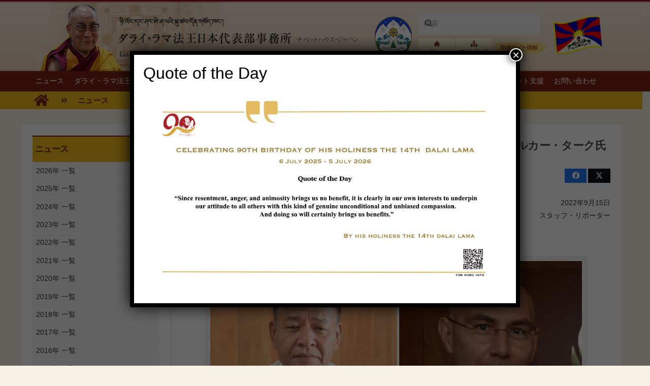

--- FILE ---
content_type: text/html; charset=UTF-8
request_url: https://www.tibethouse.jp/21815-2/
body_size: 142820
content:
<!DOCTYPE HTML>
<html lang="en-US">
<head>
	<meta charset="UTF-8">
	<title>ペンパ・ツェリン主席大臣、国連人権高等弁務官に就任したフォルカー・ターク氏に祝辞 &#8211; Tibet House Japan</title>
<meta name='robots' content='max-image-preview:large' />
<link rel="alternate" type="application/rss+xml" title="Tibet House Japan &raquo; Feed" href="https://www.tibethouse.jp/feed/" />
<link rel="alternate" title="oEmbed (JSON)" type="application/json+oembed" href="https://www.tibethouse.jp/wp-json/oembed/1.0/embed?url=https%3A%2F%2Fwww.tibethouse.jp%2F21815-2%2F" />
<link rel="alternate" title="oEmbed (XML)" type="text/xml+oembed" href="https://www.tibethouse.jp/wp-json/oembed/1.0/embed?url=https%3A%2F%2Fwww.tibethouse.jp%2F21815-2%2F&#038;format=xml" />
<link rel="canonical" href="https://www.tibethouse.jp/21815-2/" />
<meta name="viewport" content="width=device-width, initial-scale=1">
<meta name="theme-color" content="#f2f3f5">
<meta name="description" content="ダラムサラ： 中央チベット政権(CTA)ペンパ">
<meta property="og:description" content="ダラムサラ： 中央チベット政権(CTA)ペンパ">
<meta property="og:title" content="ペンパ・ツェリン主席大臣、国連人権高等弁務官に就任したフォルカー・ターク氏に祝辞 &#8211; Tibet House Japan">
<meta property="og:url" content="https://www.tibethouse.jp/21815-2">
<meta property="og:locale" content="en_US">
<meta property="og:site_name" content="Tibet House Japan">
<meta property="og:type" content="article">
<meta property="og:image" content="https://www.tibethouse.jp/wp-content/uploads/2022/11/20221013-03-e1678937509461.jpg" itemprop="image">
<style id='wp-img-auto-sizes-contain-inline-css'>
img:is([sizes=auto i],[sizes^="auto," i]){contain-intrinsic-size:3000px 1500px}
/*# sourceURL=wp-img-auto-sizes-contain-inline-css */
</style>
<style id='wp-emoji-styles-inline-css'>

	img.wp-smiley, img.emoji {
		display: inline !important;
		border: none !important;
		box-shadow: none !important;
		height: 1em !important;
		width: 1em !important;
		margin: 0 0.07em !important;
		vertical-align: -0.1em !important;
		background: none !important;
		padding: 0 !important;
	}
/*# sourceURL=wp-emoji-styles-inline-css */
</style>
<link rel='stylesheet' id='pdfp-public-css' href='https://www.tibethouse.jp/wp-content/plugins/pdf-poster/build/public.css?ver=2.3.1' media='all' />
<link rel='stylesheet' id='popup-maker-site-css' href='//www.tibethouse.jp/wp-content/uploads/pum/pum-site-styles.css?generated=1752283460&#038;ver=1.21.5' media='all' />
<link rel='stylesheet' id='us-style-css' href='https://www.tibethouse.jp/wp-content/themes/Impreza/css/style.min.css?ver=8.42' media='all' />
<link rel='stylesheet' id='theme-style-css' href='https://www.tibethouse.jp/wp-content/themes/Impreza-child/style.css?ver=8.42' media='all' />
<script></script><link rel="https://api.w.org/" href="https://www.tibethouse.jp/wp-json/" /><link rel="alternate" title="JSON" type="application/json" href="https://www.tibethouse.jp/wp-json/wp/v2/posts/21815" /><link rel="EditURI" type="application/rsd+xml" title="RSD" href="https://www.tibethouse.jp/xmlrpc.php?rsd" />
<meta name="generator" content="WordPress 6.9" />
<link rel='shortlink' href='https://www.tibethouse.jp/?p=21815' />
        <style>
                    </style>
        <style type="text/css" id="pf-main-css">
            
				@media screen {
					.printfriendly {
						z-index: 1000; display: flex; margin: 0px 0px 0px 0px
					}
					.printfriendly a, .printfriendly a:link, .printfriendly a:visited, .printfriendly a:hover, .printfriendly a:active {
						font-weight: 600;
						cursor: pointer;
						text-decoration: none;
						border: none;
						-webkit-box-shadow: none;
						-moz-box-shadow: none;
						box-shadow: none;
						outline:none;
						font-size: 14px !important;
						color: #3AAA11 !important;
					}
					.printfriendly.pf-alignleft {
						justify-content: start;
					}
					.printfriendly.pf-alignright {
						justify-content: end;
					}
					.printfriendly.pf-aligncenter {
						justify-content: center;
						
					}
				}

				.pf-button-img {
					border: none;
					-webkit-box-shadow: none;
					-moz-box-shadow: none;
					box-shadow: none;
					padding: 0;
					margin: 0;
					display: inline;
					vertical-align: middle;
				}

				img.pf-button-img + .pf-button-text {
					margin-left: 6px;
				}

				@media print {
					.printfriendly {
						display: none;
					}
				}
				        </style>

            
        <style type="text/css" id="pf-excerpt-styles">
          .pf-button.pf-button-excerpt {
              display: none;
           }
        </style>

            		<script id="us_add_no_touch">
			if ( ! /Android|webOS|iPhone|iPad|iPod|BlackBerry|IEMobile|Opera Mini/i.test( navigator.userAgent ) ) {
				document.documentElement.classList.add( "no-touch" );
			}
		</script>
				<script id="us_color_scheme_switch_class">
			if ( document.cookie.includes( "us_color_scheme_switch_is_on=true" ) ) {
				document.documentElement.classList.add( "us-color-scheme-on" );
			}
		</script>
		<meta name="generator" content="Powered by WPBakery Page Builder - drag and drop page builder for WordPress."/>
<meta name="generator" content="Powered by Slider Revolution 6.7.40 - responsive, Mobile-Friendly Slider Plugin for WordPress with comfortable drag and drop interface." />
<link rel="icon" href="https://www.tibethouse.jp/wp-content/uploads/2021/02/flag1b.png" sizes="32x32" />
<link rel="icon" href="https://www.tibethouse.jp/wp-content/uploads/2021/02/flag1b.png" sizes="192x192" />
<link rel="apple-touch-icon" href="https://www.tibethouse.jp/wp-content/uploads/2021/02/flag1b.png" />
<meta name="msapplication-TileImage" content="https://www.tibethouse.jp/wp-content/uploads/2021/02/flag1b.png" />
<script>function setREVStartSize(e){
			//window.requestAnimationFrame(function() {
				window.RSIW = window.RSIW===undefined ? window.innerWidth : window.RSIW;
				window.RSIH = window.RSIH===undefined ? window.innerHeight : window.RSIH;
				try {
					var pw = document.getElementById(e.c).parentNode.offsetWidth,
						newh;
					pw = pw===0 || isNaN(pw) || (e.l=="fullwidth" || e.layout=="fullwidth") ? window.RSIW : pw;
					e.tabw = e.tabw===undefined ? 0 : parseInt(e.tabw);
					e.thumbw = e.thumbw===undefined ? 0 : parseInt(e.thumbw);
					e.tabh = e.tabh===undefined ? 0 : parseInt(e.tabh);
					e.thumbh = e.thumbh===undefined ? 0 : parseInt(e.thumbh);
					e.tabhide = e.tabhide===undefined ? 0 : parseInt(e.tabhide);
					e.thumbhide = e.thumbhide===undefined ? 0 : parseInt(e.thumbhide);
					e.mh = e.mh===undefined || e.mh=="" || e.mh==="auto" ? 0 : parseInt(e.mh,0);
					if(e.layout==="fullscreen" || e.l==="fullscreen")
						newh = Math.max(e.mh,window.RSIH);
					else{
						e.gw = Array.isArray(e.gw) ? e.gw : [e.gw];
						for (var i in e.rl) if (e.gw[i]===undefined || e.gw[i]===0) e.gw[i] = e.gw[i-1];
						e.gh = e.el===undefined || e.el==="" || (Array.isArray(e.el) && e.el.length==0)? e.gh : e.el;
						e.gh = Array.isArray(e.gh) ? e.gh : [e.gh];
						for (var i in e.rl) if (e.gh[i]===undefined || e.gh[i]===0) e.gh[i] = e.gh[i-1];
											
						var nl = new Array(e.rl.length),
							ix = 0,
							sl;
						e.tabw = e.tabhide>=pw ? 0 : e.tabw;
						e.thumbw = e.thumbhide>=pw ? 0 : e.thumbw;
						e.tabh = e.tabhide>=pw ? 0 : e.tabh;
						e.thumbh = e.thumbhide>=pw ? 0 : e.thumbh;
						for (var i in e.rl) nl[i] = e.rl[i]<window.RSIW ? 0 : e.rl[i];
						sl = nl[0];
						for (var i in nl) if (sl>nl[i] && nl[i]>0) { sl = nl[i]; ix=i;}
						var m = pw>(e.gw[ix]+e.tabw+e.thumbw) ? 1 : (pw-(e.tabw+e.thumbw)) / (e.gw[ix]);
						newh =  (e.gh[ix] * m) + (e.tabh + e.thumbh);
					}
					var el = document.getElementById(e.c);
					if (el!==null && el) el.style.height = newh+"px";
					el = document.getElementById(e.c+"_wrapper");
					if (el!==null && el) {
						el.style.height = newh+"px";
						el.style.display = "block";
					}
				} catch(e){
					console.log("Failure at Presize of Slider:" + e)
				}
			//});
		  };</script>
<noscript><style> .wpb_animate_when_almost_visible { opacity: 1; }</style></noscript>		<style id="us-icon-fonts">@font-face{font-display:swap;font-style:normal;font-family:"fontawesome";font-weight:900;src:url("https://www.tibethouse.jp/wp-content/themes/Impreza/fonts/fa-solid-900.woff2?ver=8.42") format("woff2")}.fas{font-family:"fontawesome";font-weight:900}@font-face{font-display:swap;font-style:normal;font-family:"fontawesome";font-weight:400;src:url("https://www.tibethouse.jp/wp-content/themes/Impreza/fonts/fa-regular-400.woff2?ver=8.42") format("woff2")}.far{font-family:"fontawesome";font-weight:400}@font-face{font-display:swap;font-style:normal;font-family:"fontawesome";font-weight:300;src:url("https://www.tibethouse.jp/wp-content/themes/Impreza/fonts/fa-light-300.woff2?ver=8.42") format("woff2")}.fal{font-family:"fontawesome";font-weight:300}@font-face{font-display:swap;font-style:normal;font-family:"Font Awesome 5 Duotone";font-weight:900;src:url("https://www.tibethouse.jp/wp-content/themes/Impreza/fonts/fa-duotone-900.woff2?ver=8.42") format("woff2")}.fad{font-family:"Font Awesome 5 Duotone";font-weight:900}.fad{position:relative}.fad:before{position:absolute}.fad:after{opacity:0.4}@font-face{font-display:swap;font-style:normal;font-family:"Font Awesome 5 Brands";font-weight:400;src:url("https://www.tibethouse.jp/wp-content/themes/Impreza/fonts/fa-brands-400.woff2?ver=8.42") format("woff2")}.fab{font-family:"Font Awesome 5 Brands";font-weight:400}@font-face{font-display:block;font-style:normal;font-family:"Material Icons";font-weight:400;src:url("https://www.tibethouse.jp/wp-content/themes/Impreza/fonts/material-icons.woff2?ver=8.42") format("woff2")}.material-icons{font-family:"Material Icons";font-weight:400}</style>
				<style id="us-theme-options-css">:root{--color-header-middle-text:#7d2414;--color-header-middle-text-hover:#ffffff;--color-header-transparent-bg:#7d2414;--color-header-transparent-bg-grad:#7d2414;--color-header-transparent-text:#ffffff;--color-header-transparent-text-hover:#ffffff;--color-chrome-toolbar:#f2f3f5;--color-header-top-bg:#7d2414;--color-header-top-bg-grad:#7d2414;--color-header-top-text:#ffffff;--color-header-top-text-hover:#ffffff;--color-header-top-transparent-bg:#7d2414;--color-header-top-transparent-bg-grad:#7d2414;--color-header-top-transparent-text:#ffffff;--color-header-top-transparent-text-hover:#fff;--color-content-bg:#F6F1E3;--color-content-bg-grad:#F6F1E3;--color-content-bg-alt:#f2f3f5;--color-content-bg-alt-grad:#f2f3f5;--color-content-border:#7d2414;--color-content-heading:#4a4a4a;--color-content-heading-grad:#4a4a4a;--color-content-text:#313132;--color-content-link:#7d2414;--color-content-link-hover:#edba1c;--color-content-primary:#7d2414;--color-content-primary-grad:#7d2414;--color-content-secondary:#dddddd;--color-content-secondary-grad:#dddddd;--color-content-faded:#7c8491;--color-content-overlay:rgba(0,191,128,0.85);--color-content-overlay-grad:rgba(0,191,128,0.85);--color-alt-content-bg:#F6F1E3;--color-alt-content-bg-grad:#F6F1E3;--color-alt-content-bg-alt:#f2f3f5;--color-alt-content-bg-alt-grad:#f2f3f5;--color-alt-content-border:#7d2414;--color-alt-content-heading:#7d2414;--color-alt-content-heading-grad:#7d2414;--color-alt-content-text:#333333;--color-alt-content-link:#7d2414;--color-alt-content-link-hover:#edba1c;--color-alt-content-primary:#7d2414;--color-alt-content-primary-grad:#7d2414;--color-alt-content-secondary:#dddddd;--color-alt-content-secondary-grad:#dddddd;--color-alt-content-faded:#7c8491;--color-alt-content-overlay:rgba(0,191,128,0.85);--color-alt-content-overlay-grad:rgba(0,191,128,0.85);--color-footer-bg:#545a66;--color-footer-bg-grad:#545a66;--color-footer-bg-alt:#434955;--color-footer-bg-alt-grad:#434955;--color-footer-border:#676f7c;--color-footer-text:#d7dde0;--color-footer-link:#ffffff;--color-footer-link-hover:#33bbff;--color-subfooter-bg:#434955;--color-subfooter-bg-grad:#434955;--color-subfooter-bg-alt:#303640;--color-subfooter-bg-alt-grad:#303640;--color-subfooter-border:#545a66;--color-subfooter-heading:#aab2bd;--color-subfooter-heading-grad:#aab2bd;--color-subfooter-text:#aab2bd;--color-subfooter-link:#d7dde0;--color-subfooter-link-hover:#33bbff;--color-content-primary-faded:rgba(125,36,20,0.15);--box-shadow:0 5px 15px rgba(0,0,0,.15);--box-shadow-up:0 -5px 15px rgba(0,0,0,.15);--site-canvas-width:1240px;--site-content-width:1140px;--text-block-margin-bottom:1.5rem;--focus-outline-width:2px}:root{--font-family:inherit;--font-size:14.4px;--line-height:25.6px;--font-weight:400;--bold-font-weight:700;--h1-font-family:inherit;--h1-font-size:23px;--h1-line-height:26px;--h1-font-weight:700;--h1-bold-font-weight:700;--h1-text-transform:none;--h1-font-style:normal;--h1-letter-spacing:-0.02em;--h1-margin-bottom:24px;--h2-font-family:inherit;--h2-font-size:21.6px;--h2-line-height:24px;--h2-font-weight:var(--h1-font-weight);--h2-bold-font-weight:var(--h1-bold-font-weight);--h2-text-transform:var(--h1-text-transform);--h2-font-style:var(--h1-font-style);--h2-letter-spacing:-0.02em;--h2-margin-bottom:22px;--h3-font-family:inherit;--h3-font-size:18.72px;--h3-line-height:22px;--h3-font-weight:400;--h3-bold-font-weight:var(--h1-bold-font-weight);--h3-text-transform:var(--h1-text-transform);--h3-font-style:var(--h1-font-style);--h3-letter-spacing:-0.02em;--h3-margin-bottom:20px;--h4-font-family:inherit;--h4-font-size:16.84px;--h4-line-height:20px;--h4-font-weight:400;--h4-bold-font-weight:var(--h1-bold-font-weight);--h4-text-transform:var(--h1-text-transform);--h4-font-style:var(--h1-font-style);--h4-letter-spacing:-0.02em;--h4-margin-bottom:18px;--h5-font-family:inherit;--h5-font-size:15.84px;--h5-line-height:18px;--h5-font-weight:400;--h5-bold-font-weight:var(--h1-bold-font-weight);--h5-text-transform:var(--h1-text-transform);--h5-font-style:var(--h1-font-style);--h5-letter-spacing:0em;--h5-margin-bottom:16px;--h6-font-family:var(--h1-font-family);--h6-font-size:15px;--h6-line-height:16px;--h6-font-weight:400;--h6-bold-font-weight:var(--h1-bold-font-weight);--h6-text-transform:var(--h1-text-transform);--h6-font-style:var(--h1-font-style);--h6-letter-spacing:0.04em;--h6-margin-bottom:14px}@media (max-width:600px){:root{--font-size:12px;--line-height:18px;--h1-font-size:20px;--h2-font-size:18px;--h3-font-size:16px;--h4-font-size:15px;--h5-font-size:14px;--h6-font-size:12px}}h1{font-family:var(--h1-font-family,inherit);font-weight:var(--h1-font-weight,inherit);font-size:var(--h1-font-size,inherit);font-style:var(--h1-font-style,inherit);line-height:var(--h1-line-height,1.4);letter-spacing:var(--h1-letter-spacing,inherit);text-transform:var(--h1-text-transform,inherit);margin-bottom:var(--h1-margin-bottom,1.5rem)}h1>strong{font-weight:var(--h1-bold-font-weight,bold)}h2{font-family:var(--h2-font-family,inherit);font-weight:var(--h2-font-weight,inherit);font-size:var(--h2-font-size,inherit);font-style:var(--h2-font-style,inherit);line-height:var(--h2-line-height,1.4);letter-spacing:var(--h2-letter-spacing,inherit);text-transform:var(--h2-text-transform,inherit);margin-bottom:var(--h2-margin-bottom,1.5rem)}h2>strong{font-weight:var(--h2-bold-font-weight,bold)}h3{font-family:var(--h3-font-family,inherit);font-weight:var(--h3-font-weight,inherit);font-size:var(--h3-font-size,inherit);font-style:var(--h3-font-style,inherit);line-height:var(--h3-line-height,1.4);letter-spacing:var(--h3-letter-spacing,inherit);text-transform:var(--h3-text-transform,inherit);margin-bottom:var(--h3-margin-bottom,1.5rem)}h3>strong{font-weight:var(--h3-bold-font-weight,bold)}h4{font-family:var(--h4-font-family,inherit);font-weight:var(--h4-font-weight,inherit);font-size:var(--h4-font-size,inherit);font-style:var(--h4-font-style,inherit);line-height:var(--h4-line-height,1.4);letter-spacing:var(--h4-letter-spacing,inherit);text-transform:var(--h4-text-transform,inherit);margin-bottom:var(--h4-margin-bottom,1.5rem)}h4>strong{font-weight:var(--h4-bold-font-weight,bold)}h5{font-family:var(--h5-font-family,inherit);font-weight:var(--h5-font-weight,inherit);font-size:var(--h5-font-size,inherit);font-style:var(--h5-font-style,inherit);line-height:var(--h5-line-height,1.4);letter-spacing:var(--h5-letter-spacing,inherit);text-transform:var(--h5-text-transform,inherit);margin-bottom:var(--h5-margin-bottom,1.5rem)}h5>strong{font-weight:var(--h5-bold-font-weight,bold)}h6{font-family:var(--h6-font-family,inherit);font-weight:var(--h6-font-weight,inherit);font-size:var(--h6-font-size,inherit);font-style:var(--h6-font-style,inherit);line-height:var(--h6-line-height,1.4);letter-spacing:var(--h6-letter-spacing,inherit);text-transform:var(--h6-text-transform,inherit);margin-bottom:var(--h6-margin-bottom,1.5rem)}h6>strong{font-weight:var(--h6-bold-font-weight,bold)}body{background:var(--color-alt-content-bg)}@media (max-width:1210px){.l-main .aligncenter{max-width:calc(100vw - 5rem)}}@media (min-width:1141px){.l-subheader{--padding-inline:2.5rem}.l-section{--padding-inline:2.5rem}body.usb_preview .hide_on_default{opacity:0.25!important}.vc_hidden-lg,body:not(.usb_preview) .hide_on_default{display:none!important}.default_align_left{text-align:left;justify-content:flex-start}.default_align_right{text-align:right;justify-content:flex-end}.default_align_center{text-align:center;justify-content:center}.w-hwrapper.default_align_center>*{margin-left:calc( var(--hwrapper-gap,1.2rem) / 2 );margin-right:calc( var(--hwrapper-gap,1.2rem) / 2 )}.default_align_justify{justify-content:space-between}.w-hwrapper>.default_align_justify,.default_align_justify>.w-btn{width:100%}*:not(.w-hwrapper:not(.wrap))>.w-btn-wrapper:not([class*="default_align_none"]):not(.align_none){display:block;margin-inline-end:0}}@media (min-width:1025px) and (max-width:1140px){.l-subheader{--padding-inline:2.5rem}.l-section{--padding-inline:2.5rem}body.usb_preview .hide_on_laptops{opacity:0.25!important}.vc_hidden-md,body:not(.usb_preview) .hide_on_laptops{display:none!important}.laptops_align_left{text-align:left;justify-content:flex-start}.laptops_align_right{text-align:right;justify-content:flex-end}.laptops_align_center{text-align:center;justify-content:center}.w-hwrapper.laptops_align_center>*{margin-left:calc( var(--hwrapper-gap,1.2rem) / 2 );margin-right:calc( var(--hwrapper-gap,1.2rem) / 2 )}.laptops_align_justify{justify-content:space-between}.w-hwrapper>.laptops_align_justify,.laptops_align_justify>.w-btn{width:100%}*:not(.w-hwrapper:not(.wrap))>.w-btn-wrapper:not([class*="laptops_align_none"]):not(.align_none){display:block;margin-inline-end:0}.g-cols.via_grid[style*="--laptops-columns-gap"]{gap:var(--laptops-columns-gap,3rem)}}@media (min-width:601px) and (max-width:1024px){.l-subheader{--padding-inline:1rem}.l-section{--padding-inline:2.5rem}body.usb_preview .hide_on_tablets{opacity:0.25!important}.vc_hidden-sm,body:not(.usb_preview) .hide_on_tablets{display:none!important}.tablets_align_left{text-align:left;justify-content:flex-start}.tablets_align_right{text-align:right;justify-content:flex-end}.tablets_align_center{text-align:center;justify-content:center}.w-hwrapper.tablets_align_center>*{margin-left:calc( var(--hwrapper-gap,1.2rem) / 2 );margin-right:calc( var(--hwrapper-gap,1.2rem) / 2 )}.tablets_align_justify{justify-content:space-between}.w-hwrapper>.tablets_align_justify,.tablets_align_justify>.w-btn{width:100%}*:not(.w-hwrapper:not(.wrap))>.w-btn-wrapper:not([class*="tablets_align_none"]):not(.align_none){display:block;margin-inline-end:0}.g-cols.via_grid[style*="--tablets-columns-gap"]{gap:var(--tablets-columns-gap,3rem)}}@media (max-width:600px){.l-subheader{--padding-inline:1rem}.l-section{--padding-inline:1.5rem}body.usb_preview .hide_on_mobiles{opacity:0.25!important}.vc_hidden-xs,body:not(.usb_preview) .hide_on_mobiles{display:none!important}.mobiles_align_left{text-align:left;justify-content:flex-start}.mobiles_align_right{text-align:right;justify-content:flex-end}.mobiles_align_center{text-align:center;justify-content:center}.w-hwrapper.mobiles_align_center>*{margin-left:calc( var(--hwrapper-gap,1.2rem) / 2 );margin-right:calc( var(--hwrapper-gap,1.2rem) / 2 )}.mobiles_align_justify{justify-content:space-between}.w-hwrapper>.mobiles_align_justify,.mobiles_align_justify>.w-btn{width:100%}.w-hwrapper.stack_on_mobiles{display:block}.w-hwrapper.stack_on_mobiles>:not(script){display:block;margin:0 0 var(--hwrapper-gap,1.2rem)}.w-hwrapper.stack_on_mobiles>:last-child{margin-bottom:0}*:not(.w-hwrapper:not(.wrap))>.w-btn-wrapper:not([class*="mobiles_align_none"]):not(.align_none){display:block;margin-inline-end:0}.g-cols.via_grid[style*="--mobiles-columns-gap"]{gap:var(--mobiles-columns-gap,1.5rem)}}@media (max-width:600px){.g-cols.type_default>div[class*="vc_col-xs-"]{margin-top:1rem;margin-bottom:1rem}.g-cols>div:not([class*="vc_col-xs-"]){width:100%;margin:0 0 1.5rem}.g-cols.reversed>div:last-of-type{order:-1}.g-cols.type_boxes>div,.g-cols.reversed>div:first-child,.g-cols:not(.reversed)>div:last-child,.g-cols>div.has_bg_color{margin-bottom:0}.vc_col-xs-1{width:8.3333%}.vc_col-xs-2{width:16.6666%}.vc_col-xs-1\/5{width:20%}.vc_col-xs-3{width:25%}.vc_col-xs-4{width:33.3333%}.vc_col-xs-2\/5{width:40%}.vc_col-xs-5{width:41.6666%}.vc_col-xs-6{width:50%}.vc_col-xs-7{width:58.3333%}.vc_col-xs-3\/5{width:60%}.vc_col-xs-8{width:66.6666%}.vc_col-xs-9{width:75%}.vc_col-xs-4\/5{width:80%}.vc_col-xs-10{width:83.3333%}.vc_col-xs-11{width:91.6666%}.vc_col-xs-12{width:100%}.vc_col-xs-offset-0{margin-left:0}.vc_col-xs-offset-1{margin-left:8.3333%}.vc_col-xs-offset-2{margin-left:16.6666%}.vc_col-xs-offset-1\/5{margin-left:20%}.vc_col-xs-offset-3{margin-left:25%}.vc_col-xs-offset-4{margin-left:33.3333%}.vc_col-xs-offset-2\/5{margin-left:40%}.vc_col-xs-offset-5{margin-left:41.6666%}.vc_col-xs-offset-6{margin-left:50%}.vc_col-xs-offset-7{margin-left:58.3333%}.vc_col-xs-offset-3\/5{margin-left:60%}.vc_col-xs-offset-8{margin-left:66.6666%}.vc_col-xs-offset-9{margin-left:75%}.vc_col-xs-offset-4\/5{margin-left:80%}.vc_col-xs-offset-10{margin-left:83.3333%}.vc_col-xs-offset-11{margin-left:91.6666%}.vc_col-xs-offset-12{margin-left:100%}}@media (min-width:601px){.vc_col-sm-1{width:8.3333%}.vc_col-sm-2{width:16.6666%}.vc_col-sm-1\/5{width:20%}.vc_col-sm-3{width:25%}.vc_col-sm-4{width:33.3333%}.vc_col-sm-2\/5{width:40%}.vc_col-sm-5{width:41.6666%}.vc_col-sm-6{width:50%}.vc_col-sm-7{width:58.3333%}.vc_col-sm-3\/5{width:60%}.vc_col-sm-8{width:66.6666%}.vc_col-sm-9{width:75%}.vc_col-sm-4\/5{width:80%}.vc_col-sm-10{width:83.3333%}.vc_col-sm-11{width:91.6666%}.vc_col-sm-12{width:100%}.vc_col-sm-offset-0{margin-left:0}.vc_col-sm-offset-1{margin-left:8.3333%}.vc_col-sm-offset-2{margin-left:16.6666%}.vc_col-sm-offset-1\/5{margin-left:20%}.vc_col-sm-offset-3{margin-left:25%}.vc_col-sm-offset-4{margin-left:33.3333%}.vc_col-sm-offset-2\/5{margin-left:40%}.vc_col-sm-offset-5{margin-left:41.6666%}.vc_col-sm-offset-6{margin-left:50%}.vc_col-sm-offset-7{margin-left:58.3333%}.vc_col-sm-offset-3\/5{margin-left:60%}.vc_col-sm-offset-8{margin-left:66.6666%}.vc_col-sm-offset-9{margin-left:75%}.vc_col-sm-offset-4\/5{margin-left:80%}.vc_col-sm-offset-10{margin-left:83.3333%}.vc_col-sm-offset-11{margin-left:91.6666%}.vc_col-sm-offset-12{margin-left:100%}}@media (min-width:1025px){.vc_col-md-1{width:8.3333%}.vc_col-md-2{width:16.6666%}.vc_col-md-1\/5{width:20%}.vc_col-md-3{width:25%}.vc_col-md-4{width:33.3333%}.vc_col-md-2\/5{width:40%}.vc_col-md-5{width:41.6666%}.vc_col-md-6{width:50%}.vc_col-md-7{width:58.3333%}.vc_col-md-3\/5{width:60%}.vc_col-md-8{width:66.6666%}.vc_col-md-9{width:75%}.vc_col-md-4\/5{width:80%}.vc_col-md-10{width:83.3333%}.vc_col-md-11{width:91.6666%}.vc_col-md-12{width:100%}.vc_col-md-offset-0{margin-left:0}.vc_col-md-offset-1{margin-left:8.3333%}.vc_col-md-offset-2{margin-left:16.6666%}.vc_col-md-offset-1\/5{margin-left:20%}.vc_col-md-offset-3{margin-left:25%}.vc_col-md-offset-4{margin-left:33.3333%}.vc_col-md-offset-2\/5{margin-left:40%}.vc_col-md-offset-5{margin-left:41.6666%}.vc_col-md-offset-6{margin-left:50%}.vc_col-md-offset-7{margin-left:58.3333%}.vc_col-md-offset-3\/5{margin-left:60%}.vc_col-md-offset-8{margin-left:66.6666%}.vc_col-md-offset-9{margin-left:75%}.vc_col-md-offset-4\/5{margin-left:80%}.vc_col-md-offset-10{margin-left:83.3333%}.vc_col-md-offset-11{margin-left:91.6666%}.vc_col-md-offset-12{margin-left:100%}}@media (min-width:1141px){.vc_col-lg-1{width:8.3333%}.vc_col-lg-2{width:16.6666%}.vc_col-lg-1\/5{width:20%}.vc_col-lg-3{width:25%}.vc_col-lg-4{width:33.3333%}.vc_col-lg-2\/5{width:40%}.vc_col-lg-5{width:41.6666%}.vc_col-lg-6{width:50%}.vc_col-lg-7{width:58.3333%}.vc_col-lg-3\/5{width:60%}.vc_col-lg-8{width:66.6666%}.vc_col-lg-9{width:75%}.vc_col-lg-4\/5{width:80%}.vc_col-lg-10{width:83.3333%}.vc_col-lg-11{width:91.6666%}.vc_col-lg-12{width:100%}.vc_col-lg-offset-0{margin-left:0}.vc_col-lg-offset-1{margin-left:8.3333%}.vc_col-lg-offset-2{margin-left:16.6666%}.vc_col-lg-offset-1\/5{margin-left:20%}.vc_col-lg-offset-3{margin-left:25%}.vc_col-lg-offset-4{margin-left:33.3333%}.vc_col-lg-offset-2\/5{margin-left:40%}.vc_col-lg-offset-5{margin-left:41.6666%}.vc_col-lg-offset-6{margin-left:50%}.vc_col-lg-offset-7{margin-left:58.3333%}.vc_col-lg-offset-3\/5{margin-left:60%}.vc_col-lg-offset-8{margin-left:66.6666%}.vc_col-lg-offset-9{margin-left:75%}.vc_col-lg-offset-4\/5{margin-left:80%}.vc_col-lg-offset-10{margin-left:83.3333%}.vc_col-lg-offset-11{margin-left:91.6666%}.vc_col-lg-offset-12{margin-left:100%}}@media (min-width:601px) and (max-width:1024px){.g-cols.via_flex.type_default>div[class*="vc_col-md-"],.g-cols.via_flex.type_default>div[class*="vc_col-lg-"]{margin-top:1rem;margin-bottom:1rem}}@media (min-width:1025px) and (max-width:1140px){.g-cols.via_flex.type_default>div[class*="vc_col-lg-"]{margin-top:1rem;margin-bottom:1rem}}div[class|="vc_col"].stretched{container-type:inline-size}@container (width >= calc(100cqw - 2rem)) and (min-width:calc(768px - 2rem)){.g-cols.via_flex.type_default>div[class|="vc_col"].stretched>.vc_column-inner{margin:-1rem}}@media (max-width:767px){.l-canvas{overflow:hidden}.g-cols.stacking_default.reversed>div:last-of-type{order:-1}.g-cols.stacking_default.via_flex>div:not([class*="vc_col-xs"]){width:100%;margin:0 0 1.5rem}.g-cols.stacking_default.via_grid.mobiles-cols_1{grid-template-columns:100%}.g-cols.stacking_default.via_flex.type_boxes>div,.g-cols.stacking_default.via_flex.reversed>div:first-child,.g-cols.stacking_default.via_flex:not(.reversed)>div:last-child,.g-cols.stacking_default.via_flex>div.has_bg_color{margin-bottom:0}.g-cols.stacking_default.via_flex.type_default>.wpb_column.stretched{margin-left:-1rem;margin-right:-1rem}.g-cols.stacking_default.via_grid.mobiles-cols_1>.wpb_column.stretched,.g-cols.stacking_default.via_flex.type_boxes>.wpb_column.stretched{margin-left:var(--margin-inline-stretch);margin-right:var(--margin-inline-stretch)}.vc_column-inner.type_sticky>.wpb_wrapper,.vc_column_container.type_sticky>.vc_column-inner{top:0!important}}@media (min-width:768px){body:not(.rtl) .l-section.for_sidebar.at_left>div>.l-sidebar,.rtl .l-section.for_sidebar.at_right>div>.l-sidebar{order:-1}.vc_column_container.type_sticky>.vc_column-inner,.vc_column-inner.type_sticky>.wpb_wrapper{position:-webkit-sticky;position:sticky}.l-section.type_sticky{position:-webkit-sticky;position:sticky;top:0;z-index:21;transition:top 0.3s cubic-bezier(.78,.13,.15,.86) 0.1s}.header_hor .l-header.post_fixed.sticky_auto_hide{z-index:22}.admin-bar .l-section.type_sticky{top:32px}.l-section.type_sticky>.l-section-h{transition:padding-top 0.3s}.header_hor .l-header.pos_fixed:not(.down)~.l-main .l-section.type_sticky:not(:first-of-type){top:var(--header-sticky-height)}.admin-bar.header_hor .l-header.pos_fixed:not(.down)~.l-main .l-section.type_sticky:not(:first-of-type){top:calc( var(--header-sticky-height) + 32px )}.header_hor .l-header.pos_fixed.sticky:not(.down)~.l-main .l-section.type_sticky:first-of-type>.l-section-h{padding-top:var(--header-sticky-height)}.header_hor.headerinpos_bottom .l-header.pos_fixed.sticky:not(.down)~.l-main .l-section.type_sticky:first-of-type>.l-section-h{padding-bottom:var(--header-sticky-height)!important}}@media (max-width:600px){.w-form-row.for_submit[style*=btn-size-mobiles] .w-btn{font-size:var(--btn-size-mobiles)!important}}:focus-visible,input[type=checkbox]:focus-visible + i,input[type=checkbox]:focus-visible~.w-color-switch-box,.w-nav-arrow:focus-visible::before,.woocommerce-mini-cart-item:has(:focus-visible),.w-filter-item-value.w-btn:has(:focus-visible){outline-width:var(--focus-outline-width,2px );outline-style:solid;outline-offset:2px;outline-color:var(--color-content-primary)}.w-toplink,.w-header-show{background:rgba(0,0,0,0.3)}.no-touch .w-toplink.active:hover,.no-touch .w-header-show:hover{background:var(--color-content-primary-grad)}button[type=submit]:not(.w-btn),input[type=submit]:not(.w-btn),.us-nav-style_1>*,.navstyle_1>.owl-nav button,.us-btn-style_1{font-style:normal;text-transform:none;font-size:18px;line-height:1.2!important;font-weight:700;letter-spacing:0em;padding:0.8em 1.5em;transition-duration:.3s;border-radius:0.3em;transition-timing-function:ease;--btn-height:calc(1.2em + 2 * 0.8em);background:var(--color-content-primary);border-color:transparent;border-image:none;color:#ffffff!important;box-shadow:0px 0em 0em 0px rgba(0,0,0,0.2)}button[type=submit]:not(.w-btn):before,input[type=submit]:not(.w-btn),.us-nav-style_1>*:before,.navstyle_1>.owl-nav button:before,.us-btn-style_1:before{border-width:2px}.no-touch button[type=submit]:not(.w-btn):hover,.no-touch input[type=submit]:not(.w-btn):hover,.w-filter-item-value.us-btn-style_1:has(input:checked),.us-nav-style_1>span.current,.no-touch .us-nav-style_1>a:hover,.no-touch .navstyle_1>.owl-nav button:hover,.no-touch .us-btn-style_1:hover{background:var(--color-content-secondary);border-color:transparent;border-image:none;color:#ffffff!important;box-shadow:0px 0.5em 1em 0px rgba(0,0,0,0.2)}.us-nav-style_2>*,.navstyle_2>.owl-nav button,.us-btn-style_2{font-style:normal;text-transform:none;font-size:18px;line-height:1.2!important;font-weight:700;letter-spacing:0em;padding:0.8em 1.5em;transition-duration:.3s;border-radius:0.3em;transition-timing-function:ease;--btn-height:calc(1.2em + 2 * 0.8em);background:#e8e9eb;border-color:transparent;border-image:none;color:#434955!important;box-shadow:0px 0em 0em 0px rgba(0,0,0,0.2)}.us-nav-style_2>*:before,.navstyle_2>.owl-nav button:before,.us-btn-style_2:before{border-width:2px}.w-filter-item-value.us-btn-style_2:has(input:checked),.us-nav-style_2>span.current,.no-touch .us-nav-style_2>a:hover,.no-touch .navstyle_2>.owl-nav button:hover,.no-touch .us-btn-style_2:hover{background:#e8e9eb;border-color:transparent;border-image:none;color:#434955!important;box-shadow:0px 0.5em 1em 0px rgba(0,0,0,0.2)}.us-nav-style_4>*,.navstyle_4>.owl-nav button,.us-btn-style_4{font-style:normal;text-transform:none;font-size:1rem;line-height:1.2!important;font-weight:400;letter-spacing:0em;padding:0em 0em;transition-duration:.3s;border-radius:0em;transition-timing-function:ease;--btn-height:calc(1.2em + 2 * 0em);background:transparent;border-color:transparent;border-image:none;color:var(--color-content-link)!important}.us-nav-style_4>*:before,.navstyle_4>.owl-nav button:before,.us-btn-style_4:before{border-width:0px}.w-filter-item-value.us-btn-style_4:has(input:checked),.us-nav-style_4>span.current,.no-touch .us-nav-style_4>a:hover,.no-touch .navstyle_4>.owl-nav button:hover,.no-touch .us-btn-style_4:hover{background:transparent;border-color:transparent;border-image:none;color:var(--color-content-link-hover)!important}.us-nav-style_5>*,.navstyle_5>.owl-nav button,.us-btn-style_5{font-style:normal;text-transform:none;font-size:18px;line-height:1.2!important;font-weight:700;letter-spacing:0em;padding:1.2em 1.2em;transition-duration:.3s;border-radius:0em;transition-timing-function:ease;--btn-height:calc(1.2em + 2 * 1.2em);background:var(--color-content-bg-alt);border-color:transparent;border-image:none;color:var(--color-content-text)!important}.us-nav-style_5>*:before,.navstyle_5>.owl-nav button:before,.us-btn-style_5:before{border-width:2px}.w-filter-item-value.us-btn-style_5:has(input:checked),.us-nav-style_5>span.current,.no-touch .us-nav-style_5>a:hover,.no-touch .navstyle_5>.owl-nav button:hover,.no-touch .us-btn-style_5:hover{background:var(--color-content-border);border-color:transparent;border-image:none;color:var(--color-content-text)!important}.us-nav-style_6>*,.navstyle_6>.owl-nav button,.us-btn-style_6{font-style:normal;text-transform:none;font-size:18px;line-height:1.2!important;font-weight:700;letter-spacing:0em;padding:0.8em 1.5em;transition-duration:.3s;border-radius:0.3em;transition-timing-function:ease;--btn-height:calc(1.2em + 2 * 0.8em);background:#ffffff;border-color:transparent;border-image:none;color:#333333!important;box-shadow:0px 0em 0em 0px rgba(0,0,0,0.2)}.us-nav-style_6>*:before,.navstyle_6>.owl-nav button:before,.us-btn-style_6:before{border-width:2px}.w-filter-item-value.us-btn-style_6:has(input:checked),.us-nav-style_6>span.current,.no-touch .us-nav-style_6>a:hover,.no-touch .navstyle_6>.owl-nav button:hover,.no-touch .us-btn-style_6:hover{background:#ffffff;border-color:transparent;border-image:none;color:#333333!important;box-shadow:0px 0.5em 1em 0px rgba(0,0,0,0.2)}.us-nav-style_7>*,.navstyle_7>.owl-nav button,.us-btn-style_7{font-style:normal;text-transform:none;font-size:16px;line-height:1.2!important;font-weight:700;letter-spacing:0em;padding:0.8em 1.8em;transition-duration:.3s;border-radius:0.3em;transition-timing-function:ease;--btn-height:calc(1.2em + 2 * 0.8em);background:transparent;border-color:transparent;border-image:none;color:var(--color-header-middle-text)!important}.us-nav-style_7>*:before,.navstyle_7>.owl-nav button:before,.us-btn-style_7:before{border-width:0px}.w-filter-item-value.us-btn-style_7:has(input:checked),.us-nav-style_7>span.current,.no-touch .us-nav-style_7>a:hover,.no-touch .navstyle_7>.owl-nav button:hover,.no-touch .us-btn-style_7:hover{background:transparent;border-color:transparent;border-image:none;color:var(--color-content-link-hover)!important}:root{--inputs-font-family:inherit;--inputs-font-size:1rem;--inputs-font-weight:400;--inputs-letter-spacing:0em;--inputs-text-transform:none;--inputs-height:2.8rem;--inputs-padding:0.8rem;--inputs-checkbox-size:1.5em;--inputs-border-width:0px;--inputs-border-radius:0.3rem;--inputs-background:var(--color-content-bg-alt);--inputs-border-color:var(--color-content-border);--inputs-text-color:var(--color-content-text);--inputs-box-shadow:0px 1px 0px 0px rgba(0,0,0,0.08) inset;--inputs-focus-background:var(--color-content-bg-alt);--inputs-focus-border-color:var(--color-content-border);--inputs-focus-text-color:var(--color-content-text);--inputs-focus-box-shadow:0px 0px 0px 2px var(--color-content-primary)}.color_alternate input:not([type=submit]),.color_alternate textarea,.color_alternate select,.color_alternate .move_label .w-form-row-label{background:var(--color-alt-content-bg-alt-grad)}.color_footer-top input:not([type=submit]),.color_footer-top textarea,.color_footer-top select,.color_footer-top .w-form-row.move_label .w-form-row-label{background:var(--color-subfooter-bg-alt-grad)}.color_footer-bottom input:not([type=submit]),.color_footer-bottom textarea,.color_footer-bottom select,.color_footer-bottom .w-form-row.move_label .w-form-row-label{background:var(--color-footer-bg-alt-grad)}.color_alternate input:not([type=submit]),.color_alternate textarea,.color_alternate select{border-color:var(--color-alt-content-border)}.color_footer-top input:not([type=submit]),.color_footer-top textarea,.color_footer-top select{border-color:var(--color-subfooter-border)}.color_footer-bottom input:not([type=submit]),.color_footer-bottom textarea,.color_footer-bottom select{border-color:var(--color-footer-border)}.color_alternate input:not([type=submit]),.color_alternate textarea,.color_alternate select,.color_alternate .w-form-row-field>i,.color_alternate .w-form-row-field:after,.color_alternate .widget_search form:after,.color_footer-top input:not([type=submit]),.color_footer-top textarea,.color_footer-top select,.color_footer-top .w-form-row-field>i,.color_footer-top .w-form-row-field:after,.color_footer-top .widget_search form:after,.color_footer-bottom input:not([type=submit]),.color_footer-bottom textarea,.color_footer-bottom select,.color_footer-bottom .w-form-row-field>i,.color_footer-bottom .w-form-row-field:after,.color_footer-bottom .widget_search form:after{color:inherit}.leaflet-default-icon-path{background-image:url(https://www.tibethouse.jp/wp-content/themes/Impreza/common/css/vendor/images/marker-icon.png)}.header_hor .w-nav.type_desktop .menu-item-58 .w-nav-list.level_2{left:0;right:0;transform-origin:50% 0;--dropdown-padding:0px;margin:0 min( -2.5rem,var(--site-content-width) / 2 - 50vw );padding:var(--dropdown-padding,0px) max( 2.5rem,50vw - var(--site-content-width) / 2 )}.header_hor .w-nav.type_desktop .menu-item-58{position:static}.header_hor .w-nav.type_desktop .menu-item-11297 .w-nav-list.level_2{left:0;right:0;transform-origin:50% 0;--dropdown-padding:4px;padding:var(--dropdown-padding,0px)}.header_hor .w-nav.type_desktop .menu-item-11297{position:static}@media (max-width:1140px){.owl-carousel.arrows-hor-pos_on_sides_outside .owl-nav button{transform:none}}</style>
				<style id="us-current-header-css"> .l-subheader.at_middle,.l-subheader.at_middle .w-dropdown-list,.l-subheader.at_middle .type_mobile .w-nav-list.level_1{background:var(--color-header-middle-bg);color:var(--color-header-middle-text)}.no-touch .l-subheader.at_middle a:hover,.no-touch .l-header.bg_transparent .l-subheader.at_middle .w-dropdown.opened a:hover{color:var(--color-header-middle-text-hover)}.l-header.bg_transparent:not(.sticky) .l-subheader.at_middle{background:var(--color-header-transparent-bg);color:var(--color-header-transparent-text)}.no-touch .l-header.bg_transparent:not(.sticky) .at_middle .w-cart-link:hover,.no-touch .l-header.bg_transparent:not(.sticky) .at_middle .w-text a:hover,.no-touch .l-header.bg_transparent:not(.sticky) .at_middle .w-html a:hover,.no-touch .l-header.bg_transparent:not(.sticky) .at_middle .w-nav>a:hover,.no-touch .l-header.bg_transparent:not(.sticky) .at_middle .w-menu a:hover,.no-touch .l-header.bg_transparent:not(.sticky) .at_middle .w-search>a:hover,.no-touch .l-header.bg_transparent:not(.sticky) .at_middle .w-socials.shape_none.color_text a:hover,.no-touch .l-header.bg_transparent:not(.sticky) .at_middle .w-socials.shape_none.color_link a:hover,.no-touch .l-header.bg_transparent:not(.sticky) .at_middle .w-dropdown a:hover,.no-touch .l-header.bg_transparent:not(.sticky) .at_middle .type_desktop .menu-item.level_1.opened>a,.no-touch .l-header.bg_transparent:not(.sticky) .at_middle .type_desktop .menu-item.level_1:hover>a{color:var(--color-header-transparent-text-hover)}.l-subheader.at_bottom,.l-subheader.at_bottom .w-dropdown-list,.l-subheader.at_bottom .type_mobile .w-nav-list.level_1{background:#7d2414;color:#ffffff}.no-touch .l-subheader.at_bottom a:hover,.no-touch .l-header.bg_transparent .l-subheader.at_bottom .w-dropdown.opened a:hover{color:#ffffff}.l-header.bg_transparent:not(.sticky) .l-subheader.at_bottom{background:var(--color-header-transparent-bg);color:var(--color-header-transparent-text)}.no-touch .l-header.bg_transparent:not(.sticky) .at_bottom .w-cart-link:hover,.no-touch .l-header.bg_transparent:not(.sticky) .at_bottom .w-text a:hover,.no-touch .l-header.bg_transparent:not(.sticky) .at_bottom .w-html a:hover,.no-touch .l-header.bg_transparent:not(.sticky) .at_bottom .w-nav>a:hover,.no-touch .l-header.bg_transparent:not(.sticky) .at_bottom .w-menu a:hover,.no-touch .l-header.bg_transparent:not(.sticky) .at_bottom .w-search>a:hover,.no-touch .l-header.bg_transparent:not(.sticky) .at_bottom .w-socials.shape_none.color_text a:hover,.no-touch .l-header.bg_transparent:not(.sticky) .at_bottom .w-socials.shape_none.color_link a:hover,.no-touch .l-header.bg_transparent:not(.sticky) .at_bottom .w-dropdown a:hover,.no-touch .l-header.bg_transparent:not(.sticky) .at_bottom .type_desktop .menu-item.level_1.opened>a,.no-touch .l-header.bg_transparent:not(.sticky) .at_bottom .type_desktop .menu-item.level_1:hover>a{color:var(--color-header-transparent-text-hover)}.header_ver .l-header{background:var(--color-header-middle-bg);color:var(--color-header-middle-text)}@media (min-width:1141px){.hidden_for_default{display:none!important}.l-subheader.at_top{display:none}.l-subheader.at_middle{background-image:url(https://www.tibethouse.jp/wp-content/uploads/2021/02/top_headerback_pc.png);background-attachment:scroll;background-position:center center;background-repeat:repeat;background-size:contain}.l-header{position:relative;z-index:111}.l-subheader{margin:0 auto}.l-subheader.width_full{padding-left:1.5rem;padding-right:1.5rem}.l-subheader-h{display:flex;align-items:center;position:relative;margin:0 auto;max-width:var(--site-content-width,1200px);height:inherit}.w-header-show{display:none}.l-header.pos_fixed{position:fixed;left:var(--site-outline-width,0);right:var(--site-outline-width,0)}.l-header.pos_fixed:not(.notransition) .l-subheader{transition-property:transform,background,box-shadow,line-height,height,visibility;transition-duration:.3s;transition-timing-function:cubic-bezier(.78,.13,.15,.86)}.headerinpos_bottom.sticky_first_section .l-header.pos_fixed{position:fixed!important}.header_hor .l-header.sticky_auto_hide{transition:margin .3s cubic-bezier(.78,.13,.15,.86) .1s}.header_hor .l-header.sticky_auto_hide.down{margin-top:calc(-1.1 * var(--header-sticky-height,0px) )}.l-header.bg_transparent:not(.sticky) .l-subheader{box-shadow:none!important;background:none}.l-header.bg_transparent~.l-main .l-section.width_full.height_auto:first-of-type>.l-section-h{padding-top:0!important;padding-bottom:0!important}.l-header.pos_static.bg_transparent{position:absolute;left:var(--site-outline-width,0);right:var(--site-outline-width,0)}.l-subheader.width_full .l-subheader-h{max-width:none!important}.l-header.shadow_thin .l-subheader.at_middle,.l-header.shadow_thin .l-subheader.at_bottom{box-shadow:0 1px 0 rgba(0,0,0,0.08)}.l-header.shadow_wide .l-subheader.at_middle,.l-header.shadow_wide .l-subheader.at_bottom{box-shadow:0 3px 5px -1px rgba(0,0,0,0.1),0 2px 1px -1px rgba(0,0,0,0.05)}.header_hor .l-subheader-cell>.w-cart{margin-left:0;margin-right:0}:root{--header-height:180px;--header-sticky-height:40px}.l-header:before{content:'180'}.l-header.sticky:before{content:'40'}.l-subheader.at_top{line-height:40px;height:40px;overflow:visible;visibility:visible}.l-header.sticky .l-subheader.at_top{line-height:40px;height:40px;overflow:visible;visibility:visible}.l-subheader.at_middle{line-height:140px;height:140px;overflow:visible;visibility:visible}.l-header.sticky .l-subheader.at_middle{line-height:0px;height:0px;overflow:hidden;visibility:hidden}.l-subheader.at_bottom{line-height:40px;height:40px;overflow:visible;visibility:visible}.l-header.sticky .l-subheader.at_bottom{line-height:40px;height:40px;overflow:visible;visibility:visible}.headerinpos_above .l-header.pos_fixed{overflow:hidden;transition:transform 0.3s;transform:translate3d(0,-100%,0)}.headerinpos_above .l-header.pos_fixed.sticky{overflow:visible;transform:none}.headerinpos_above .l-header.pos_fixed~.l-section>.l-section-h,.headerinpos_above .l-header.pos_fixed~.l-main .l-section:first-of-type>.l-section-h{padding-top:0!important}.headerinpos_below .l-header.pos_fixed:not(.sticky){position:absolute;top:100%}.headerinpos_below .l-header.pos_fixed~.l-main>.l-section:first-of-type>.l-section-h{padding-top:0!important}.headerinpos_below .l-header.pos_fixed~.l-main .l-section.full_height:nth-of-type(2){min-height:100vh}.headerinpos_below .l-header.pos_fixed~.l-main>.l-section:nth-of-type(2)>.l-section-h{padding-top:var(--header-height)}.headerinpos_bottom .l-header.pos_fixed:not(.sticky){position:absolute;top:100vh}.headerinpos_bottom .l-header.pos_fixed~.l-main>.l-section:first-of-type>.l-section-h{padding-top:0!important}.headerinpos_bottom .l-header.pos_fixed~.l-main>.l-section:first-of-type>.l-section-h{padding-bottom:var(--header-height)}.headerinpos_bottom .l-header.pos_fixed.bg_transparent~.l-main .l-section.valign_center:not(.height_auto):first-of-type>.l-section-h{top:calc( var(--header-height) / 2 )}.headerinpos_bottom .l-header.pos_fixed:not(.sticky) .w-cart.layout_dropdown .w-cart-content,.headerinpos_bottom .l-header.pos_fixed:not(.sticky) .w-nav.type_desktop .w-nav-list.level_2{bottom:100%;transform-origin:0 100%}.headerinpos_bottom .l-header.pos_fixed:not(.sticky) .w-nav.type_mobile.m_layout_dropdown .w-nav-list.level_1{top:auto;bottom:100%;box-shadow:var(--box-shadow-up)}.headerinpos_bottom .l-header.pos_fixed:not(.sticky) .w-nav.type_desktop .w-nav-list.level_3,.headerinpos_bottom .l-header.pos_fixed:not(.sticky) .w-nav.type_desktop .w-nav-list.level_4{top:auto;bottom:0;transform-origin:0 100%}.headerinpos_bottom .l-header.pos_fixed:not(.sticky) .w-dropdown-list{top:auto;bottom:-0.4em;padding-top:0.4em;padding-bottom:2.4em}.admin-bar .l-header.pos_static.bg_solid~.l-main .l-section.full_height:first-of-type{min-height:calc( 100vh - var(--header-height) - 32px )}.admin-bar .l-header.pos_fixed:not(.sticky_auto_hide)~.l-main .l-section.full_height:not(:first-of-type){min-height:calc( 100vh - var(--header-sticky-height) - 32px )}.admin-bar.headerinpos_below .l-header.pos_fixed~.l-main .l-section.full_height:nth-of-type(2){min-height:calc(100vh - 32px)}}@media (min-width:901px) and (max-width:1140px){.hidden_for_laptops{display:none!important}.l-subheader.at_top{display:none}.l-subheader.at_middle{background-image:url(https://www.tibethouse.jp/wp-content/uploads/2021/02/top_headerback_pc.png);background-attachment:scroll;background-position:center center;background-repeat:repeat;background-size:contain}.l-header{position:relative;z-index:111}.l-subheader{margin:0 auto}.l-subheader.width_full{padding-left:1.5rem;padding-right:1.5rem}.l-subheader-h{display:flex;align-items:center;position:relative;margin:0 auto;max-width:var(--site-content-width,1200px);height:inherit}.w-header-show{display:none}.l-header.pos_fixed{position:fixed;left:var(--site-outline-width,0);right:var(--site-outline-width,0)}.l-header.pos_fixed:not(.notransition) .l-subheader{transition-property:transform,background,box-shadow,line-height,height,visibility;transition-duration:.3s;transition-timing-function:cubic-bezier(.78,.13,.15,.86)}.headerinpos_bottom.sticky_first_section .l-header.pos_fixed{position:fixed!important}.header_hor .l-header.sticky_auto_hide{transition:margin .3s cubic-bezier(.78,.13,.15,.86) .1s}.header_hor .l-header.sticky_auto_hide.down{margin-top:calc(-1.1 * var(--header-sticky-height,0px) )}.l-header.bg_transparent:not(.sticky) .l-subheader{box-shadow:none!important;background:none}.l-header.bg_transparent~.l-main .l-section.width_full.height_auto:first-of-type>.l-section-h{padding-top:0!important;padding-bottom:0!important}.l-header.pos_static.bg_transparent{position:absolute;left:var(--site-outline-width,0);right:var(--site-outline-width,0)}.l-subheader.width_full .l-subheader-h{max-width:none!important}.l-header.shadow_thin .l-subheader.at_middle,.l-header.shadow_thin .l-subheader.at_bottom{box-shadow:0 1px 0 rgba(0,0,0,0.08)}.l-header.shadow_wide .l-subheader.at_middle,.l-header.shadow_wide .l-subheader.at_bottom{box-shadow:0 3px 5px -1px rgba(0,0,0,0.1),0 2px 1px -1px rgba(0,0,0,0.05)}.header_hor .l-subheader-cell>.w-cart{margin-left:0;margin-right:0}:root{--header-height:170px;--header-sticky-height:40px}.l-header:before{content:'170'}.l-header.sticky:before{content:'40'}.l-subheader.at_top{line-height:40px;height:40px;overflow:visible;visibility:visible}.l-header.sticky .l-subheader.at_top{line-height:40px;height:40px;overflow:visible;visibility:visible}.l-subheader.at_middle{line-height:130px;height:130px;overflow:visible;visibility:visible}.l-header.sticky .l-subheader.at_middle{line-height:0px;height:0px;overflow:hidden;visibility:hidden}.l-subheader.at_bottom{line-height:40px;height:40px;overflow:visible;visibility:visible}.l-header.sticky .l-subheader.at_bottom{line-height:40px;height:40px;overflow:visible;visibility:visible}.headerinpos_above .l-header.pos_fixed{overflow:hidden;transition:transform 0.3s;transform:translate3d(0,-100%,0)}.headerinpos_above .l-header.pos_fixed.sticky{overflow:visible;transform:none}.headerinpos_above .l-header.pos_fixed~.l-section>.l-section-h,.headerinpos_above .l-header.pos_fixed~.l-main .l-section:first-of-type>.l-section-h{padding-top:0!important}.headerinpos_below .l-header.pos_fixed:not(.sticky){position:absolute;top:100%}.headerinpos_below .l-header.pos_fixed~.l-main>.l-section:first-of-type>.l-section-h{padding-top:0!important}.headerinpos_below .l-header.pos_fixed~.l-main .l-section.full_height:nth-of-type(2){min-height:100vh}.headerinpos_below .l-header.pos_fixed~.l-main>.l-section:nth-of-type(2)>.l-section-h{padding-top:var(--header-height)}.headerinpos_bottom .l-header.pos_fixed:not(.sticky){position:absolute;top:100vh}.headerinpos_bottom .l-header.pos_fixed~.l-main>.l-section:first-of-type>.l-section-h{padding-top:0!important}.headerinpos_bottom .l-header.pos_fixed~.l-main>.l-section:first-of-type>.l-section-h{padding-bottom:var(--header-height)}.headerinpos_bottom .l-header.pos_fixed.bg_transparent~.l-main .l-section.valign_center:not(.height_auto):first-of-type>.l-section-h{top:calc( var(--header-height) / 2 )}.headerinpos_bottom .l-header.pos_fixed:not(.sticky) .w-cart.layout_dropdown .w-cart-content,.headerinpos_bottom .l-header.pos_fixed:not(.sticky) .w-nav.type_desktop .w-nav-list.level_2{bottom:100%;transform-origin:0 100%}.headerinpos_bottom .l-header.pos_fixed:not(.sticky) .w-nav.type_mobile.m_layout_dropdown .w-nav-list.level_1{top:auto;bottom:100%;box-shadow:var(--box-shadow-up)}.headerinpos_bottom .l-header.pos_fixed:not(.sticky) .w-nav.type_desktop .w-nav-list.level_3,.headerinpos_bottom .l-header.pos_fixed:not(.sticky) .w-nav.type_desktop .w-nav-list.level_4{top:auto;bottom:0;transform-origin:0 100%}.headerinpos_bottom .l-header.pos_fixed:not(.sticky) .w-dropdown-list{top:auto;bottom:-0.4em;padding-top:0.4em;padding-bottom:2.4em}.admin-bar .l-header.pos_static.bg_solid~.l-main .l-section.full_height:first-of-type{min-height:calc( 100vh - var(--header-height) - 32px )}.admin-bar .l-header.pos_fixed:not(.sticky_auto_hide)~.l-main .l-section.full_height:not(:first-of-type){min-height:calc( 100vh - var(--header-sticky-height) - 32px )}.admin-bar.headerinpos_below .l-header.pos_fixed~.l-main .l-section.full_height:nth-of-type(2){min-height:calc(100vh - 32px)}}@media (min-width:601px) and (max-width:900px){.hidden_for_tablets{display:none!important}.l-subheader.at_top{display:none}.l-subheader.at_middle{background-image:url(https://www.tibethouse.jp/wp-content/uploads/2021/02/top_headerback_pc.png);background-attachment:scroll;background-position:center left;background-repeat:repeat-x;background-size:contain}.l-header{position:relative;z-index:111}.l-subheader{margin:0 auto}.l-subheader.width_full{padding-left:1.5rem;padding-right:1.5rem}.l-subheader-h{display:flex;align-items:center;position:relative;margin:0 auto;max-width:var(--site-content-width,1200px);height:inherit}.w-header-show{display:none}.l-header.pos_fixed{position:fixed;left:var(--site-outline-width,0);right:var(--site-outline-width,0)}.l-header.pos_fixed:not(.notransition) .l-subheader{transition-property:transform,background,box-shadow,line-height,height,visibility;transition-duration:.3s;transition-timing-function:cubic-bezier(.78,.13,.15,.86)}.headerinpos_bottom.sticky_first_section .l-header.pos_fixed{position:fixed!important}.header_hor .l-header.sticky_auto_hide{transition:margin .3s cubic-bezier(.78,.13,.15,.86) .1s}.header_hor .l-header.sticky_auto_hide.down{margin-top:calc(-1.1 * var(--header-sticky-height,0px) )}.l-header.bg_transparent:not(.sticky) .l-subheader{box-shadow:none!important;background:none}.l-header.bg_transparent~.l-main .l-section.width_full.height_auto:first-of-type>.l-section-h{padding-top:0!important;padding-bottom:0!important}.l-header.pos_static.bg_transparent{position:absolute;left:var(--site-outline-width,0);right:var(--site-outline-width,0)}.l-subheader.width_full .l-subheader-h{max-width:none!important}.l-header.shadow_thin .l-subheader.at_middle,.l-header.shadow_thin .l-subheader.at_bottom{box-shadow:0 1px 0 rgba(0,0,0,0.08)}.l-header.shadow_wide .l-subheader.at_middle,.l-header.shadow_wide .l-subheader.at_bottom{box-shadow:0 3px 5px -1px rgba(0,0,0,0.1),0 2px 1px -1px rgba(0,0,0,0.05)}.header_hor .l-subheader-cell>.w-cart{margin-left:0;margin-right:0}:root{--header-height:150px;--header-sticky-height:50px}.l-header:before{content:'150'}.l-header.sticky:before{content:'50'}.l-subheader.at_top{line-height:40px;height:40px;overflow:visible;visibility:visible}.l-header.sticky .l-subheader.at_top{line-height:40px;height:40px;overflow:visible;visibility:visible}.l-subheader.at_middle{line-height:110px;height:110px;overflow:visible;visibility:visible}.l-header.sticky .l-subheader.at_middle{line-height:0px;height:0px;overflow:hidden;visibility:hidden}.l-subheader.at_bottom{line-height:40px;height:40px;overflow:visible;visibility:visible}.l-header.sticky .l-subheader.at_bottom{line-height:50px;height:50px;overflow:visible;visibility:visible}}@media (max-width:600px){.hidden_for_mobiles{display:none!important}.l-subheader.at_top{display:none}.l-subheader.at_middle{background-image:url(https://www.tibethouse.jp/wp-content/uploads/2021/02/top_headerback_pc.png);background-attachment:scroll;background-position:center left;background-repeat:repeat-x;background-size:contain}.l-header{position:relative;z-index:111}.l-subheader{margin:0 auto}.l-subheader.width_full{padding-left:1.5rem;padding-right:1.5rem}.l-subheader-h{display:flex;align-items:center;position:relative;margin:0 auto;max-width:var(--site-content-width,1200px);height:inherit}.w-header-show{display:none}.l-header.pos_fixed{position:fixed;left:var(--site-outline-width,0);right:var(--site-outline-width,0)}.l-header.pos_fixed:not(.notransition) .l-subheader{transition-property:transform,background,box-shadow,line-height,height,visibility;transition-duration:.3s;transition-timing-function:cubic-bezier(.78,.13,.15,.86)}.headerinpos_bottom.sticky_first_section .l-header.pos_fixed{position:fixed!important}.header_hor .l-header.sticky_auto_hide{transition:margin .3s cubic-bezier(.78,.13,.15,.86) .1s}.header_hor .l-header.sticky_auto_hide.down{margin-top:calc(-1.1 * var(--header-sticky-height,0px) )}.l-header.bg_transparent:not(.sticky) .l-subheader{box-shadow:none!important;background:none}.l-header.bg_transparent~.l-main .l-section.width_full.height_auto:first-of-type>.l-section-h{padding-top:0!important;padding-bottom:0!important}.l-header.pos_static.bg_transparent{position:absolute;left:var(--site-outline-width,0);right:var(--site-outline-width,0)}.l-subheader.width_full .l-subheader-h{max-width:none!important}.l-header.shadow_thin .l-subheader.at_middle,.l-header.shadow_thin .l-subheader.at_bottom{box-shadow:0 1px 0 rgba(0,0,0,0.08)}.l-header.shadow_wide .l-subheader.at_middle,.l-header.shadow_wide .l-subheader.at_bottom{box-shadow:0 3px 5px -1px rgba(0,0,0,0.1),0 2px 1px -1px rgba(0,0,0,0.05)}.header_hor .l-subheader-cell>.w-cart{margin-left:0;margin-right:0}:root{--header-height:120px;--header-sticky-height:0px}.l-header:before{content:'120'}.l-header.sticky:before{content:'0'}.l-subheader.at_top{line-height:40px;height:40px;overflow:visible;visibility:visible}.l-header.sticky .l-subheader.at_top{line-height:40px;height:40px;overflow:visible;visibility:visible}.l-subheader.at_middle{line-height:80px;height:80px;overflow:visible;visibility:visible}.l-header.sticky .l-subheader.at_middle{line-height:0px;height:0px;overflow:hidden;visibility:hidden}.l-subheader.at_bottom{line-height:40px;height:40px;overflow:visible;visibility:visible}.l-header.sticky .l-subheader.at_bottom{line-height:0px;height:0px;overflow:hidden;visibility:hidden}}@media (min-width:1141px){.ush_image_1{height:140px!important}.l-header.sticky .ush_image_1{height:140px!important}}@media (min-width:901px) and (max-width:1140px){.ush_image_1{height:130px!important}.l-header.sticky .ush_image_1{height:130px!important}}@media (min-width:601px) and (max-width:900px){.ush_image_1{height:110px!important}.l-header.sticky .ush_image_1{height:110px!important}}@media (max-width:600px){.ush_image_1{height:80px!important}.l-header.sticky .ush_image_1{height:80px!important}}@media (min-width:1141px){.ush_image_2{height:40px!important}.l-header.sticky .ush_image_2{height:40px!important}}@media (min-width:901px) and (max-width:1140px){.ush_image_2{height:30px!important}.l-header.sticky .ush_image_2{height:30px!important}}@media (min-width:601px) and (max-width:900px){.ush_image_2{height:15px!important}.l-header.sticky .ush_image_2{height:15px!important}}@media (max-width:600px){.ush_image_2{height:10px!important}.l-header.sticky .ush_image_2{height:10px!important}}@media (min-width:1141px){.ush_image_3{height:40px!important}.l-header.sticky .ush_image_3{height:40px!important}}@media (min-width:901px) and (max-width:1140px){.ush_image_3{height:30px!important}.l-header.sticky .ush_image_3{height:30px!important}}@media (min-width:601px) and (max-width:900px){.ush_image_3{height:15px!important}.l-header.sticky .ush_image_3{height:15px!important}}@media (max-width:600px){.ush_image_3{height:10px!important}.l-header.sticky .ush_image_3{height:10px!important}}@media (min-width:1141px){.ush_image_4{height:24px!important}.l-header.sticky .ush_image_4{height:24px!important}}@media (min-width:901px) and (max-width:1140px){.ush_image_4{height:20px!important}.l-header.sticky .ush_image_4{height:20px!important}}@media (min-width:601px) and (max-width:900px){.ush_image_4{height:15px!important}.l-header.sticky .ush_image_4{height:15px!important}}@media (max-width:600px){.ush_image_4{height:10px!important}.l-header.sticky .ush_image_4{height:10px!important}}@media (min-width:1141px){.ush_image_5{height:140px!important}.l-header.sticky .ush_image_5{height:140px!important}}@media (min-width:901px) and (max-width:1140px){.ush_image_5{height:130px!important}.l-header.sticky .ush_image_5{height:130px!important}}@media (min-width:601px) and (max-width:900px){.ush_image_5{height:110px!important}.l-header.sticky .ush_image_5{height:110px!important}}@media (max-width:600px){.ush_image_5{height:80px!important}.l-header.sticky .ush_image_5{height:80px!important}}@media (min-width:1141px){.ush_image_6{height:140px!important}.l-header.sticky .ush_image_6{height:140px!important}}@media (min-width:901px) and (max-width:1140px){.ush_image_6{height:130px!important}.l-header.sticky .ush_image_6{height:130px!important}}@media (min-width:601px) and (max-width:900px){.ush_image_6{height:110px!important}.l-header.sticky .ush_image_6{height:110px!important}}@media (max-width:600px){.ush_image_6{height:80px!important}.l-header.sticky .ush_image_6{height:80px!important}}.header_hor .ush_menu_1.type_desktop .menu-item.level_1>a:not(.w-btn){padding-left:10px;padding-right:10px}.header_hor .ush_menu_1.type_desktop .menu-item.level_1>a.w-btn{margin-left:10px;margin-right:10px}.header_hor .ush_menu_1.type_desktop.align-edges>.w-nav-list.level_1{margin-left:-10px;margin-right:-10px}.header_ver .ush_menu_1.type_desktop .menu-item.level_1>a:not(.w-btn){padding-top:10px;padding-bottom:10px}.header_ver .ush_menu_1.type_desktop .menu-item.level_1>a.w-btn{margin-top:10px;margin-bottom:10px}.ush_menu_1.type_desktop .menu-item:not(.level_1){font-size:12px}.ush_menu_1.type_desktop{position:relative}.ush_menu_1.type_mobile .w-nav-anchor.level_1,.ush_menu_1.type_mobile .w-nav-anchor.level_1 + .w-nav-arrow{font-size:85%}.ush_menu_1.type_mobile .w-nav-anchor:not(.level_1),.ush_menu_1.type_mobile .w-nav-anchor:not(.level_1) + .w-nav-arrow{font-size:10px}@media (min-width:1141px){.ush_menu_1 .w-nav-icon{--icon-size:24px;--icon-size-int:24}}@media (min-width:901px) and (max-width:1140px){.ush_menu_1 .w-nav-icon{--icon-size:24px;--icon-size-int:24}}@media (min-width:601px) and (max-width:900px){.ush_menu_1 .w-nav-icon{--icon-size:24px;--icon-size-int:24}}@media (max-width:600px){.ush_menu_1 .w-nav-icon{--icon-size:24px;--icon-size-int:24}}@media screen and (max-width:899px){.w-nav.ush_menu_1>.w-nav-list.level_1{display:none}.ush_menu_1 .w-nav-control{display:flex}}.no-touch .ush_menu_1 .w-nav-item.level_1.opened>a:not(.w-btn),.no-touch .ush_menu_1 .w-nav-item.level_1:hover>a:not(.w-btn){background:#EDBA1C;color:#ffffff}.ush_menu_1 .w-nav-item.level_1.current-menu-item>a:not(.w-btn),.ush_menu_1 .w-nav-item.level_1.current-menu-ancestor>a:not(.w-btn),.ush_menu_1 .w-nav-item.level_1.current-page-ancestor>a:not(.w-btn){background:#EDBA1C;color:#ffffff}.l-header.bg_transparent:not(.sticky) .ush_menu_1.type_desktop .w-nav-item.level_1.current-menu-item>a:not(.w-btn),.l-header.bg_transparent:not(.sticky) .ush_menu_1.type_desktop .w-nav-item.level_1.current-menu-ancestor>a:not(.w-btn),.l-header.bg_transparent:not(.sticky) .ush_menu_1.type_desktop .w-nav-item.level_1.current-page-ancestor>a:not(.w-btn){background:transparent;color:var(--color-header-transparent-text-hover)}.ush_menu_1 .w-nav-list:not(.level_1){background:#EDBA1C;color:#ffffff}.no-touch .ush_menu_1 .w-nav-item:not(.level_1)>a:focus,.no-touch .ush_menu_1 .w-nav-item:not(.level_1):hover>a{background:rgba(237,186,28,0.90);color:#e8e8e8}.ush_menu_1 .w-nav-item:not(.level_1).current-menu-item>a,.ush_menu_1 .w-nav-item:not(.level_1).current-menu-ancestor>a,.ush_menu_1 .w-nav-item:not(.level_1).current-page-ancestor>a{background:rgba(237,186,28,0.90);color:#e8e8e8}@media (min-width:1141px){.ush_search_2.layout_simple{max-width:240px}.ush_search_2.layout_modern.active{width:240px}.ush_search_2{font-size:16px}}@media (min-width:901px) and (max-width:1140px){.ush_search_2.layout_simple{max-width:200px}.ush_search_2.layout_modern.active{width:200px}.ush_search_2{font-size:12px}}@media (min-width:601px) and (max-width:900px){.ush_search_2.layout_simple{max-width:170px}.ush_search_2.layout_modern.active{width:170px}.ush_search_2{font-size:10px}}@media (max-width:600px){.ush_search_2{font-size:7px}}.ush_image_1{padding:0px!important;margin:0px!important}.ush_image_2{padding:0px!important;margin:0px!important}.ush_vwrapper_4{padding:0px!important;margin:0px!important}.ush_image_3{margin:0px 5px 0px 0px!important}.ush_search_2{width:140!important;height:20!important;max-width:140!important;max-height:20!important;min-width:140!important;min-height:20!important}.ush_image_5{padding:0px!important;margin:0px 0px 0px 1px!important}.ush_image_6{margin-right:0px!important}.ush_menu_1{font-size:94%!important}</style>
				<style id="us-custom-css">body,p,h1,h2,h3,h4,h5,h6,td,li,div,a,caption,section{font-family:'Lucida Grande','Hiragino Kaku Gothic ProN','ヒラギノ角ゴ ProN W3',Meiryo,メイリオ,sans-serif}td,div,p{font-size:14.4px}.yotu-playlist{padding:0px 0px!important}#featured_sidebar_news .w-grid-item:nth-child(even){background:#474747}#featured_sidebar_news .w-grid-item:nth-child(odd){background:#5f5f5f}.yotu-template-big-left .yotu-wrapper-player{width:100%!important}#featured_sidebar_news .us_custom_d6f7d0bf{height:10px;overflow-y:scroll}::-webkit-scrollbar{width:0px}.wp-caption-text{margin:0px;text-align:center;font-size:12px!important;line-height:15px;padding:8px;background:#f4f4f4}div[id^="attachment_"]{max-width:100%!important}div[id^="attachment_"] img{width:100%!important}.aligncenter{min-width:auto!important; margin:15px auto;padding:8px;background:#f4f4f4;border:solid 1px #ddd}.aligncenter img{ min-width:100%}.alignleft{margin-right:15px;margin-top:5px;margin-bottom:15px;padding:8px;background:#f4f4f4;border:solid 1px #ddd}.alignright{margin-left:15px;margin-top:5px;margin-bottom:15px;padding:8px;background:#f4f4f4;border:solid 1px #ddd}.w-gallery{background:#f4f4f4;padding:8px 8px 0px 8px;border:solid 1px #ddd}.w-gallery-item-img{position:relative;background:#f4f4f4;padding:7px;border:solid 1px #bbbbbb}hr{margin-top:-10px;margin-bottom:18px}</style>
		<style id="us-design-options-css">.us_custom_7fdf08b1{border-top-width:1px!important;border-color:#e8e8e8!important;border-top-style:solid!important;background:#EDBA1C!important}.us_custom_6df4bc3a{color:#ffffff!important}.us_custom_76faca87{color:#7d2414!important;font-weight:600!important}.us_custom_5f973475{background:#ffffff!important;border:1px dotted var(--color-content-secondary)!important}.us_custom_fd430efa{margin-top:0px!important;margin-bottom:0px!important;padding-left:20px!important;padding-top:8px!important;padding-bottom:8px!important;background:url(https://www.tibethouse.jp/wp-content/uploads/2021/03/line_left1a.png) no-repeat left top / contain!important}.us_custom_50be4830{text-align:justify!important;padding:0px!important;margin:0px!important}.us_custom_3f84025e{width:100%!important;height:2px!important;border-bottom-width:1px!important;border-color:#cccccc!important;border-bottom-style:solid!important;margin:0px!important;background:#EAE2CA!important;padding:2px 0px 2px 0px!important;box-shadow:1px -1px 10px 3px #333333!important}.us_custom_f6c7224a{color:#EDBA1C!important;margin-top:0px!important;background:#094b77!important;padding:30px 30px 15px 30px!important}.us_custom_a05f7040{color:#EDBA1C!important;font-weight:400!important;padding-left:20px!important;padding-top:1px!important;padding-bottom:1px!important;background:url(https://www.tibethouse.jp/wp-content/uploads/2021/03/line_left1a.png) no-repeat left top / contain!important}.us_custom_d507cff7{margin-left:20px!important}.us_custom_025c0b75{color:#EDBA1C!important;font-weight:400!important;padding-left:20px!important;padding-top:1px!important;padding-bottom:1px!important;background:url(https://www.tibethouse.jp/wp-content/uploads/2021/03/topic_head.png) no-repeat 0 50% / 9px 3px!important}.us_custom_e038e7e6{margin-left:0px!important;padding-left:0px!important}.us_custom_4cb9299d{margin-top:0px!important;background:#094b77!important;padding:15px 30px 30px 30px!important}.us_custom_b9ff9a40{border-radius:8px!important;padding:20px!important;background:#EDBA1C!important;border:1px solid #d9d9d9!important}.us_custom_8cc96a7e{padding-top:14px!important;padding-bottom:14px!important;background:#781f13!important}.us_custom_514b17e3{font-weight:600!important;margin-top:0px!important;margin-bottom:0px!important;border-top-width:2px!important;border-color:var(--color-header-middle-text)!important;border-top-style:solid!important;background:var(--color-alt-content-link-hover)!important;padding:15px 5px 15px 5px!important}.us_custom_74a0e6c7{font-size:1.6rem!important}</style><style id='global-styles-inline-css'>
:root{--wp--preset--aspect-ratio--square: 1;--wp--preset--aspect-ratio--4-3: 4/3;--wp--preset--aspect-ratio--3-4: 3/4;--wp--preset--aspect-ratio--3-2: 3/2;--wp--preset--aspect-ratio--2-3: 2/3;--wp--preset--aspect-ratio--16-9: 16/9;--wp--preset--aspect-ratio--9-16: 9/16;--wp--preset--color--black: #000000;--wp--preset--color--cyan-bluish-gray: #abb8c3;--wp--preset--color--white: #ffffff;--wp--preset--color--pale-pink: #f78da7;--wp--preset--color--vivid-red: #cf2e2e;--wp--preset--color--luminous-vivid-orange: #ff6900;--wp--preset--color--luminous-vivid-amber: #fcb900;--wp--preset--color--light-green-cyan: #7bdcb5;--wp--preset--color--vivid-green-cyan: #00d084;--wp--preset--color--pale-cyan-blue: #8ed1fc;--wp--preset--color--vivid-cyan-blue: #0693e3;--wp--preset--color--vivid-purple: #9b51e0;--wp--preset--gradient--vivid-cyan-blue-to-vivid-purple: linear-gradient(135deg,rgb(6,147,227) 0%,rgb(155,81,224) 100%);--wp--preset--gradient--light-green-cyan-to-vivid-green-cyan: linear-gradient(135deg,rgb(122,220,180) 0%,rgb(0,208,130) 100%);--wp--preset--gradient--luminous-vivid-amber-to-luminous-vivid-orange: linear-gradient(135deg,rgb(252,185,0) 0%,rgb(255,105,0) 100%);--wp--preset--gradient--luminous-vivid-orange-to-vivid-red: linear-gradient(135deg,rgb(255,105,0) 0%,rgb(207,46,46) 100%);--wp--preset--gradient--very-light-gray-to-cyan-bluish-gray: linear-gradient(135deg,rgb(238,238,238) 0%,rgb(169,184,195) 100%);--wp--preset--gradient--cool-to-warm-spectrum: linear-gradient(135deg,rgb(74,234,220) 0%,rgb(151,120,209) 20%,rgb(207,42,186) 40%,rgb(238,44,130) 60%,rgb(251,105,98) 80%,rgb(254,248,76) 100%);--wp--preset--gradient--blush-light-purple: linear-gradient(135deg,rgb(255,206,236) 0%,rgb(152,150,240) 100%);--wp--preset--gradient--blush-bordeaux: linear-gradient(135deg,rgb(254,205,165) 0%,rgb(254,45,45) 50%,rgb(107,0,62) 100%);--wp--preset--gradient--luminous-dusk: linear-gradient(135deg,rgb(255,203,112) 0%,rgb(199,81,192) 50%,rgb(65,88,208) 100%);--wp--preset--gradient--pale-ocean: linear-gradient(135deg,rgb(255,245,203) 0%,rgb(182,227,212) 50%,rgb(51,167,181) 100%);--wp--preset--gradient--electric-grass: linear-gradient(135deg,rgb(202,248,128) 0%,rgb(113,206,126) 100%);--wp--preset--gradient--midnight: linear-gradient(135deg,rgb(2,3,129) 0%,rgb(40,116,252) 100%);--wp--preset--font-size--small: 13px;--wp--preset--font-size--medium: 20px;--wp--preset--font-size--large: 36px;--wp--preset--font-size--x-large: 42px;--wp--preset--spacing--20: 0.44rem;--wp--preset--spacing--30: 0.67rem;--wp--preset--spacing--40: 1rem;--wp--preset--spacing--50: 1.5rem;--wp--preset--spacing--60: 2.25rem;--wp--preset--spacing--70: 3.38rem;--wp--preset--spacing--80: 5.06rem;--wp--preset--shadow--natural: 6px 6px 9px rgba(0, 0, 0, 0.2);--wp--preset--shadow--deep: 12px 12px 50px rgba(0, 0, 0, 0.4);--wp--preset--shadow--sharp: 6px 6px 0px rgba(0, 0, 0, 0.2);--wp--preset--shadow--outlined: 6px 6px 0px -3px rgb(255, 255, 255), 6px 6px rgb(0, 0, 0);--wp--preset--shadow--crisp: 6px 6px 0px rgb(0, 0, 0);}:where(.is-layout-flex){gap: 0.5em;}:where(.is-layout-grid){gap: 0.5em;}body .is-layout-flex{display: flex;}.is-layout-flex{flex-wrap: wrap;align-items: center;}.is-layout-flex > :is(*, div){margin: 0;}body .is-layout-grid{display: grid;}.is-layout-grid > :is(*, div){margin: 0;}:where(.wp-block-columns.is-layout-flex){gap: 2em;}:where(.wp-block-columns.is-layout-grid){gap: 2em;}:where(.wp-block-post-template.is-layout-flex){gap: 1.25em;}:where(.wp-block-post-template.is-layout-grid){gap: 1.25em;}.has-black-color{color: var(--wp--preset--color--black) !important;}.has-cyan-bluish-gray-color{color: var(--wp--preset--color--cyan-bluish-gray) !important;}.has-white-color{color: var(--wp--preset--color--white) !important;}.has-pale-pink-color{color: var(--wp--preset--color--pale-pink) !important;}.has-vivid-red-color{color: var(--wp--preset--color--vivid-red) !important;}.has-luminous-vivid-orange-color{color: var(--wp--preset--color--luminous-vivid-orange) !important;}.has-luminous-vivid-amber-color{color: var(--wp--preset--color--luminous-vivid-amber) !important;}.has-light-green-cyan-color{color: var(--wp--preset--color--light-green-cyan) !important;}.has-vivid-green-cyan-color{color: var(--wp--preset--color--vivid-green-cyan) !important;}.has-pale-cyan-blue-color{color: var(--wp--preset--color--pale-cyan-blue) !important;}.has-vivid-cyan-blue-color{color: var(--wp--preset--color--vivid-cyan-blue) !important;}.has-vivid-purple-color{color: var(--wp--preset--color--vivid-purple) !important;}.has-black-background-color{background-color: var(--wp--preset--color--black) !important;}.has-cyan-bluish-gray-background-color{background-color: var(--wp--preset--color--cyan-bluish-gray) !important;}.has-white-background-color{background-color: var(--wp--preset--color--white) !important;}.has-pale-pink-background-color{background-color: var(--wp--preset--color--pale-pink) !important;}.has-vivid-red-background-color{background-color: var(--wp--preset--color--vivid-red) !important;}.has-luminous-vivid-orange-background-color{background-color: var(--wp--preset--color--luminous-vivid-orange) !important;}.has-luminous-vivid-amber-background-color{background-color: var(--wp--preset--color--luminous-vivid-amber) !important;}.has-light-green-cyan-background-color{background-color: var(--wp--preset--color--light-green-cyan) !important;}.has-vivid-green-cyan-background-color{background-color: var(--wp--preset--color--vivid-green-cyan) !important;}.has-pale-cyan-blue-background-color{background-color: var(--wp--preset--color--pale-cyan-blue) !important;}.has-vivid-cyan-blue-background-color{background-color: var(--wp--preset--color--vivid-cyan-blue) !important;}.has-vivid-purple-background-color{background-color: var(--wp--preset--color--vivid-purple) !important;}.has-black-border-color{border-color: var(--wp--preset--color--black) !important;}.has-cyan-bluish-gray-border-color{border-color: var(--wp--preset--color--cyan-bluish-gray) !important;}.has-white-border-color{border-color: var(--wp--preset--color--white) !important;}.has-pale-pink-border-color{border-color: var(--wp--preset--color--pale-pink) !important;}.has-vivid-red-border-color{border-color: var(--wp--preset--color--vivid-red) !important;}.has-luminous-vivid-orange-border-color{border-color: var(--wp--preset--color--luminous-vivid-orange) !important;}.has-luminous-vivid-amber-border-color{border-color: var(--wp--preset--color--luminous-vivid-amber) !important;}.has-light-green-cyan-border-color{border-color: var(--wp--preset--color--light-green-cyan) !important;}.has-vivid-green-cyan-border-color{border-color: var(--wp--preset--color--vivid-green-cyan) !important;}.has-pale-cyan-blue-border-color{border-color: var(--wp--preset--color--pale-cyan-blue) !important;}.has-vivid-cyan-blue-border-color{border-color: var(--wp--preset--color--vivid-cyan-blue) !important;}.has-vivid-purple-border-color{border-color: var(--wp--preset--color--vivid-purple) !important;}.has-vivid-cyan-blue-to-vivid-purple-gradient-background{background: var(--wp--preset--gradient--vivid-cyan-blue-to-vivid-purple) !important;}.has-light-green-cyan-to-vivid-green-cyan-gradient-background{background: var(--wp--preset--gradient--light-green-cyan-to-vivid-green-cyan) !important;}.has-luminous-vivid-amber-to-luminous-vivid-orange-gradient-background{background: var(--wp--preset--gradient--luminous-vivid-amber-to-luminous-vivid-orange) !important;}.has-luminous-vivid-orange-to-vivid-red-gradient-background{background: var(--wp--preset--gradient--luminous-vivid-orange-to-vivid-red) !important;}.has-very-light-gray-to-cyan-bluish-gray-gradient-background{background: var(--wp--preset--gradient--very-light-gray-to-cyan-bluish-gray) !important;}.has-cool-to-warm-spectrum-gradient-background{background: var(--wp--preset--gradient--cool-to-warm-spectrum) !important;}.has-blush-light-purple-gradient-background{background: var(--wp--preset--gradient--blush-light-purple) !important;}.has-blush-bordeaux-gradient-background{background: var(--wp--preset--gradient--blush-bordeaux) !important;}.has-luminous-dusk-gradient-background{background: var(--wp--preset--gradient--luminous-dusk) !important;}.has-pale-ocean-gradient-background{background: var(--wp--preset--gradient--pale-ocean) !important;}.has-electric-grass-gradient-background{background: var(--wp--preset--gradient--electric-grass) !important;}.has-midnight-gradient-background{background: var(--wp--preset--gradient--midnight) !important;}.has-small-font-size{font-size: var(--wp--preset--font-size--small) !important;}.has-medium-font-size{font-size: var(--wp--preset--font-size--medium) !important;}.has-large-font-size{font-size: var(--wp--preset--font-size--large) !important;}.has-x-large-font-size{font-size: var(--wp--preset--font-size--x-large) !important;}
/*# sourceURL=global-styles-inline-css */
</style>
<link rel='stylesheet' id='rs-plugin-settings-css' href='//www.tibethouse.jp/wp-content/plugins/revslider/sr6/assets/css/rs6.css?ver=6.7.40' media='all' />
<style id='rs-plugin-settings-inline-css'>
#rs-demo-id {}
/*# sourceURL=rs-plugin-settings-inline-css */
</style>
</head>
<body class="wp-singular post-template-default single single-post postid-21815 single-format-standard wp-theme-Impreza wp-child-theme-Impreza-child l-body Impreza_8.42 us-core_8.42 header_hor rounded_none headerinpos_top state_default wpb-js-composer js-comp-ver-8.7.2 vc_responsive" itemscope itemtype="https://schema.org/WebPage">

<div class="l-canvas type_wide">
	<header id="page-header" class="l-header pos_fixed shadow_thin bg_solid with_bgimg id_5" itemscope itemtype="https://schema.org/WPHeader"><div class="l-subheader at_middle"><div class="l-subheader-h"><div class="l-subheader-cell at_left"><div class="w-image hide-for-sticky ush_image_6"><a href="https://www.tibethouse.jp/" aria-label="top_ttl_pc" class="w-image-h"><img width="650" height="140" src="https://www.tibethouse.jp/wp-content/uploads/2021/02/top_ttl_pc.png" class="attachment-full size-full" alt="" loading="lazy" decoding="async" /></a></div></div><div class="l-subheader-cell at_center"><div class="w-image hide-for-sticky hidden_for_mobiles ush_image_1"><div class="w-image-h"><img width="97" height="140" src="https://www.tibethouse.jp/wp-content/uploads/2021/02/emblem1b.png" class="attachment-full size-full" alt="" loading="lazy" decoding="async" /></div></div><div class="w-vwrapper hide-for-sticky hidden_for_tablets hidden_for_mobiles ush_vwrapper_4 align_left valign_bottom" style="--vwrapper-gap:0.5rem"><div class="w-search hide-for-sticky ush_search_2 elm_in_header us-field-style_1 layout_simple iconpos_right"><a class="w-search-open" role="button" aria-label="Search" href="#"><i class="far fa-search"></i></a><div class="w-search-form"><form class="w-form-row for_text" role="search" action="https://www.tibethouse.jp/" method="get"><div class="w-form-row-field"><input type="text" name="s" placeholder="検索" aria-label="検索" value/></div><button class="w-search-form-btn w-btn" type="submit" aria-label="Search"><i class="far fa-search"></i></button><button aria-label="Close" class="w-search-close" type="button"></button></form></div></div><div class="w-hwrapper hide-for-sticky ush_hwrapper_2 align_left valign_middle" style="--hwrapper-gap:1.20rem"><div class="w-image ush_image_2"><a href="https://www.tibethouse.jp/" aria-label="btn_toplink" class="w-image-h"><img width="74" height="40" src="https://www.tibethouse.jp/wp-content/uploads/2021/02/btn_toplink.png" class="attachment-full size-full" alt="" loading="lazy" decoding="async" /></a></div><div class="w-image ush_image_3"><a href="https://www.tibethouse.jp/サイトマップ/" aria-label="btn_sitemaplink" class="w-image-h"><img width="73" height="40" src="https://www.tibethouse.jp/wp-content/uploads/2021/02/btn_sitemaplink.png" class="attachment-full size-full" alt="" loading="lazy" decoding="async" /></a></div><div class="w-image ush_image_4"><a target="_blank" rel="nofollow" href="https://www.tibethouse.jp/チベット関連サイト情報/" aria-label="relative1b" class="w-image-h"><img width="103" height="24" src="https://www.tibethouse.jp/wp-content/uploads/2021/02/relative1b.png" class="attachment-full size-full" alt="" loading="lazy" decoding="async" /></a></div></div></div></div><div class="l-subheader-cell at_right"><div class="w-image hide-for-sticky hidden_for_mobiles ush_image_5"><div class="w-image-h"><img width="124" height="140" src="https://www.tibethouse.jp/wp-content/uploads/2021/02/flag1b.png" class="attachment-full size-full" alt="" loading="lazy" decoding="async" /></div></div></div></div></div><div class="l-subheader at_bottom"><div class="l-subheader-h"><div class="l-subheader-cell at_left"><nav class="w-nav type_desktop ush_menu_1 height_full align-edges open_on_hover dropdown_mdesign m_align_left m_layout_fullscreen dropdown_shadow_wide m_effect_aft" itemscope itemtype="https://schema.org/SiteNavigationElement"><a class="w-nav-control" aria-label="Menu" aria-expanded="false" role="button" href="#"><div class="w-nav-icon style_hamburger_1" style="--icon-thickness:3px"><div></div></div></a><ul class="w-nav-list level_1 hide_for_mobiles hover_simple"><li id="menu-item-58" class="menu-item menu-item-type-post_type menu-item-object-page w-nav-item level_1 menu-item-58 has_cols fill_direction_hor mobile-drop-by_arrow" style="--menu-cols:6"><a class="w-nav-anchor level_1" href="https://www.tibethouse.jp/%e3%83%8b%e3%83%a5%e3%83%bc%e3%82%b9/"><span class="w-nav-title">ニュース</span></a></li><li id="menu-item-1460" class="menu-item menu-item-type-post_type menu-item-object-page w-nav-item level_1 menu-item-1460"><a class="w-nav-anchor level_1" href="https://www.tibethouse.jp/%e3%83%80%e3%83%a9%e3%82%a4%e3%83%bb%e3%83%a9%e3%83%9e%e6%b3%95%e7%8e%8b/"><span class="w-nav-title">ダライ・ラマ法王</span></a></li><li id="menu-item-56" class="menu-item menu-item-type-post_type menu-item-object-page w-nav-item level_1 menu-item-56"><a class="w-nav-anchor level_1" href="https://www.tibethouse.jp/%e6%b3%95%e7%8e%8b%e6%9d%a5%e6%97%a5%e5%b1%a5%e6%ad%b4/"><span class="w-nav-title">法王来日履歴</span></a></li><li id="menu-item-55" class="menu-item menu-item-type-post_type menu-item-object-page w-nav-item level_1 menu-item-55"><a class="w-nav-anchor level_1" href="https://www.tibethouse.jp/%e3%83%81%e3%83%99%e3%83%83%e3%83%88%e3%81%ab%e3%81%a4%e3%81%84%e3%81%a6/"><span class="w-nav-title">チベットについて</span></a></li><li id="menu-item-18172" class="menu-item menu-item-type-post_type menu-item-object-page w-nav-item level_1 menu-item-18172"><a class="w-nav-anchor level_1" href="https://www.tibethouse.jp/%e3%83%81%e3%83%99%e3%83%83%e3%83%88%e4%ba%a1%e5%91%bd%e6%94%bf%e6%a8%a9/"><span class="w-nav-title">チベット亡命政権</span></a></li><li id="menu-item-53" class="menu-item menu-item-type-post_type menu-item-object-page w-nav-item level_1 menu-item-53"><a class="w-nav-anchor level_1" href="https://www.tibethouse.jp/%e5%bd%93%e4%ba%8b%e5%8b%99%e6%89%80%e3%81%ab%e3%81%a4%e3%81%84%e3%81%a6/"><span class="w-nav-title">当事務所について</span></a></li><li id="menu-item-52" class="menu-item menu-item-type-post_type menu-item-object-page w-nav-item level_1 menu-item-52"><a class="w-nav-anchor level_1" href="https://www.tibethouse.jp/%e3%82%a4%e3%83%99%e3%83%b3%e3%83%88/"><span class="w-nav-title">イベント</span></a></li><li id="menu-item-51" class="menu-item menu-item-type-post_type menu-item-object-page w-nav-item level_1 menu-item-51"><a class="w-nav-anchor level_1" href="https://www.tibethouse.jp/%e6%9b%b8%e7%b1%8d%e3%83%bbdvd%e3%83%bb%e6%98%a0%e7%94%bb/"><span class="w-nav-title">書籍・DVD・映画</span></a></li><li id="menu-item-50" class="menu-item menu-item-type-post_type menu-item-object-page w-nav-item level_1 menu-item-50"><a class="w-nav-anchor level_1" href="https://www.tibethouse.jp/%e3%83%81%e3%83%99%e3%83%83%e3%83%88%e6%94%af%e6%8f%b4/"><span class="w-nav-title">チベット支援</span></a></li><li id="menu-item-19424" class="menu-item menu-item-type-post_type menu-item-object-page w-nav-item level_1 menu-item-19424"><a class="w-nav-anchor level_1" href="https://www.tibethouse.jp/%e3%81%8a%e5%95%8f%e3%81%84%e5%90%88%e3%82%8f%e3%81%9b-2/"><span class="w-nav-title">お問い合わせ</span></a></li><li class="w-nav-close"></li></ul><div class="w-nav-options hidden" onclick='return {&quot;mobileWidth&quot;:900,&quot;mobileBehavior&quot;:1}'></div></nav></div><div class="l-subheader-cell at_center"></div><div class="l-subheader-cell at_right"></div></div></div><div class="l-subheader for_hidden hidden"></div></header><main id="page-content" class="l-main" itemprop="mainContentOfPage">
	<section class="l-section wpb_row us_custom_7fdf08b1 height_auto"><div class="l-section-h i-cf"><div class="g-cols vc_row via_flex valign_middle type_default stacking_default"><div class="vc_col-sm-12 wpb_column vc_column_container"><div class="vc_column-inner type_sticky"><div class="wpb_wrapper"><div class="w-hwrapper valign_middle wrap align_none" style="--hwrapper-gap:20px"><div class="w-iconbox us_custom_6df4bc3a has_text_color iconpos_left style_default color_custom align_center no_text no_title"><a title="ホーム" href="https://www.tibethouse.jp/" class="w-iconbox-link" aria-label="fas|home"><div class="w-iconbox-icon" style="font-size:1.8rem;--icon-color:#7d2414;"><i class="fas fa-home"></i></div></a><div class="w-iconbox-meta"></div></div><div class="w-iconbox iconpos_top style_default color_primary align_center no_text no_title"><div class="w-iconbox-icon" style="font-size:1rem;"><i class="fas fa-angle-double-right"></i></div><div class="w-iconbox-meta"></div></div><h6 class="w-text us_custom_76faca87 has_text_color"><span class="w-text-h"><span class="w-text-value">ニュース</span></span></h6></div></div></div></div></div></div></section><section class="l-section wpb_row height_small"><div class="l-section-h i-cf"><div class="g-cols vc_row via_flex valign_top type_default stacking_default"><div class="vc_col-sm-3 wpb_column vc_column_container has_bg_color"><div class="vc_column-inner us_custom_5f973475"><div class="wpb_wrapper"><h4 class="w-text us_custom_514b17e3"><a title="ニュース" href="https://www.tibethouse.jp/ニュース/" class="w-text-h"><span class="w-text-value">ニュース</span></a></h4><nav class="w-menu layout_ver style_blocks us_menu_1" style="--main-gap:1px;--main-ver-indent:0.5em;--main-hor-indent:0.5em;--main-bg-color:#f5f5f5;--main-color:#333333;--main-hover-bg-color:#EDBA1C;--main-hover-color:#000000;--main-active-bg-color:#EDBA1C;--main-active-color:#000000;"><ul id="menu-main_menu_news" class="menu"><li id="menu-item-29149" class="menu-item menu-item-type-post_type menu-item-object-page menu-item-29149"><a href="https://www.tibethouse.jp/%e3%83%8b%e3%83%a5%e3%83%bc%e3%82%b9/2026%e5%b9%b4-%e4%b8%80%e8%a6%a7/">2026年 一覧</a></li><li id="menu-item-26887" class="menu-item menu-item-type-post_type menu-item-object-page menu-item-26887"><a href="https://www.tibethouse.jp/%e3%83%8b%e3%83%a5%e3%83%bc%e3%82%b9/2025%e5%b9%b4-%e4%b8%80%e8%a6%a7/">2025年 一覧</a></li><li id="menu-item-24678" class="menu-item menu-item-type-post_type menu-item-object-page menu-item-24678"><a href="https://www.tibethouse.jp/%e3%83%8b%e3%83%a5%e3%83%bc%e3%82%b9/2024%e5%b9%b4-%e4%b8%80%e8%a6%a7/">2024年 一覧</a></li><li id="menu-item-22512" class="menu-item menu-item-type-post_type menu-item-object-page menu-item-22512"><a href="https://www.tibethouse.jp/%e3%83%8b%e3%83%a5%e3%83%bc%e3%82%b9/2023%e5%b9%b4-%e4%b8%80%e8%a6%a7/">2023年 一覧</a></li><li id="menu-item-20878" class="menu-item menu-item-type-post_type menu-item-object-page menu-item-20878"><a href="https://www.tibethouse.jp/%e3%83%8b%e3%83%a5%e3%83%bc%e3%82%b9/2022%e5%b9%b4-%e4%b8%80%e8%a6%a7/">2022年 一覧</a></li><li id="menu-item-4412" class="menu-item menu-item-type-post_type menu-item-object-page menu-item-4412"><a href="https://www.tibethouse.jp/%e3%83%8b%e3%83%a5%e3%83%bc%e3%82%b9/2021%e5%b9%b4-%e4%b8%80%e8%a6%a7/">2021年 一覧</a></li><li id="menu-item-4411" class="menu-item menu-item-type-post_type menu-item-object-page menu-item-4411"><a href="https://www.tibethouse.jp/%e3%83%8b%e3%83%a5%e3%83%bc%e3%82%b9/2020%e5%b9%b4-%e4%b8%80%e8%a6%a7/">2020年 一覧</a></li><li id="menu-item-4410" class="menu-item menu-item-type-post_type menu-item-object-page menu-item-4410"><a href="https://www.tibethouse.jp/%e3%83%8b%e3%83%a5%e3%83%bc%e3%82%b9/2019%e5%b9%b4-%e4%b8%80%e8%a6%a7/">2019年 一覧</a></li><li id="menu-item-4409" class="menu-item menu-item-type-post_type menu-item-object-page menu-item-4409"><a href="https://www.tibethouse.jp/%e3%83%8b%e3%83%a5%e3%83%bc%e3%82%b9/2018%e5%b9%b4-%e4%b8%80%e8%a6%a7/">2018年 一覧</a></li><li id="menu-item-4442" class="menu-item menu-item-type-post_type menu-item-object-page menu-item-4442"><a href="https://www.tibethouse.jp/%e3%83%8b%e3%83%a5%e3%83%bc%e3%82%b9/2017%e5%b9%b4-%e4%b8%80%e8%a6%a7/">2017年 一覧</a></li><li id="menu-item-10094" class="menu-item menu-item-type-post_type menu-item-object-page menu-item-10094"><a href="https://www.tibethouse.jp/%e3%83%8b%e3%83%a5%e3%83%bc%e3%82%b9/2016%e5%b9%b4-%e4%b8%80%e8%a6%a7/">2016年 一覧</a></li><li id="menu-item-9257" class="menu-item menu-item-type-post_type menu-item-object-page menu-item-9257"><a href="https://www.tibethouse.jp/%e3%83%8b%e3%83%a5%e3%83%bc%e3%82%b9/2015%e5%b9%b4-%e4%b8%80%e8%a6%a7/">2015年 一覧</a></li><li id="menu-item-4506" class="menu-item menu-item-type-post_type menu-item-object-page menu-item-4506"><a href="https://www.tibethouse.jp/%e3%83%8b%e3%83%a5%e3%83%bc%e3%82%b9/2014%e5%b9%b4-%e4%b8%80%e8%a6%a7/">2014年 一覧</a></li><li id="menu-item-9262" class="menu-item menu-item-type-post_type menu-item-object-page menu-item-9262"><a href="https://www.tibethouse.jp/%e3%83%8b%e3%83%a5%e3%83%bc%e3%82%b9/2013%e5%b9%b4-%e4%b8%80%e8%a6%a7/">2013年 一覧</a></li><li id="menu-item-11244" class="menu-item menu-item-type-post_type menu-item-object-page menu-item-11244"><a href="https://www.tibethouse.jp/%e3%83%8b%e3%83%a5%e3%83%bc%e3%82%b9/2012%e5%b9%b4-%e4%b8%80%e8%a6%a7/">2012年 一覧</a></li><li id="menu-item-14168" class="menu-item menu-item-type-post_type menu-item-object-page menu-item-14168"><a href="https://www.tibethouse.jp/%e3%83%8b%e3%83%a5%e3%83%bc%e3%82%b9/2011%e5%b9%b4-%e4%b8%80%e8%a6%a7/">2011年 一覧</a></li><li id="menu-item-14167" class="menu-item menu-item-type-post_type menu-item-object-page menu-item-14167"><a href="https://www.tibethouse.jp/%e3%83%8b%e3%83%a5%e3%83%bc%e3%82%b9/2010%e5%b9%b4-%e4%b8%80%e8%a6%a7/">2010年 一覧</a></li><li id="menu-item-14166" class="menu-item menu-item-type-post_type menu-item-object-page menu-item-14166"><a href="https://www.tibethouse.jp/%e3%83%8b%e3%83%a5%e3%83%bc%e3%82%b9/2009%e5%b9%b4-%e4%b8%80%e8%a6%a7/">2009年 一覧</a></li><li id="menu-item-14165" class="menu-item menu-item-type-post_type menu-item-object-page menu-item-14165"><a href="https://www.tibethouse.jp/%e3%83%8b%e3%83%a5%e3%83%bc%e3%82%b9/2008%e5%b9%b4-%e4%b8%80%e8%a6%a7/">2008年 一覧</a></li><li id="menu-item-14164" class="menu-item menu-item-type-post_type menu-item-object-page menu-item-14164"><a href="https://www.tibethouse.jp/%e3%83%8b%e3%83%a5%e3%83%bc%e3%82%b9/2007%e5%b9%b4-%e4%b8%80%e8%a6%a7/">2007年 一覧</a></li><li id="menu-item-14163" class="menu-item menu-item-type-post_type menu-item-object-page menu-item-14163"><a href="https://www.tibethouse.jp/%e3%83%8b%e3%83%a5%e3%83%bc%e3%82%b9/2006%e5%b9%b4-%e4%b8%80%e8%a6%a7/">2006年 一覧</a></li><li id="menu-item-14162" class="menu-item menu-item-type-post_type menu-item-object-page menu-item-14162"><a href="https://www.tibethouse.jp/%e3%83%8b%e3%83%a5%e3%83%bc%e3%82%b9/2005%e5%b9%b4-%e4%b8%80%e8%a6%a7/">2005年 一覧</a></li><li id="menu-item-14161" class="menu-item menu-item-type-post_type menu-item-object-page menu-item-14161"><a href="https://www.tibethouse.jp/%e3%83%8b%e3%83%a5%e3%83%bc%e3%82%b9/2004%e5%b9%b4-%e4%b8%80%e8%a6%a7/">2004年 一覧</a></li><li id="menu-item-15745" class="menu-item menu-item-type-post_type menu-item-object-page menu-item-15745"><a href="https://www.tibethouse.jp/%e3%83%8b%e3%83%a5%e3%83%bc%e3%82%b9/2003%e5%b9%b4-%e4%b8%80%e8%a6%a7/">2003年 一覧</a></li><li id="menu-item-15744" class="menu-item menu-item-type-post_type menu-item-object-page menu-item-15744"><a href="https://www.tibethouse.jp/%e3%83%8b%e3%83%a5%e3%83%bc%e3%82%b9/2002%e5%b9%b4-%e4%b8%80%e8%a6%a7/">2002年 一覧</a></li><li id="menu-item-15743" class="menu-item menu-item-type-post_type menu-item-object-page menu-item-15743"><a href="https://www.tibethouse.jp/%e3%83%8b%e3%83%a5%e3%83%bc%e3%82%b9/2001%e5%b9%b4-%e4%b8%80%e8%a6%a7/">2001年 一覧</a></li><li id="menu-item-15742" class="menu-item menu-item-type-post_type menu-item-object-page menu-item-15742"><a href="https://www.tibethouse.jp/%e3%83%8b%e3%83%a5%e3%83%bc%e3%82%b9/2000%e5%b9%b4-%e4%b8%80%e8%a6%a7/">2000年 一覧</a></li><li id="menu-item-15741" class="menu-item menu-item-type-post_type menu-item-object-page menu-item-15741"><a href="https://www.tibethouse.jp/%e3%83%8b%e3%83%a5%e3%83%bc%e3%82%b9/1999%e5%b9%b4-%e4%b8%80%e8%a6%a7/">1999年 一覧</a></li></ul><style>@media ( max-width:600px ){.us_menu_1 .menu{display:block!important}.us_menu_1 .menu>li{margin:0 0 var(--main-gap,1px)!important}}</style></nav>
<div class="w-separator size_small with_line width_50 thick_1 style_dotted color_secondary align_center with_content"><div class="w-separator-h"><i class="fas fa-yin-yang"></i></div></div><h4 class="w-text us_custom_74a0e6c7"><span class="w-text-h"><span class="w-text-value">最新ニュース</span></span></h4><div class="w-grid us_grid type_grid layout_4467 cols_1 preload_style_spinner" id="us_grid_1" style="--columns:1;--gap:1rem;" data-filterable="true"><style>@media (min-width:1024px){#us_grid_1 .w-post-elm.post_title{font-size:1rem!important}}.layout_4467 .w-grid-item-h{}.layout_4467 .usg_post_image_1{margin-bottom:0.5rem!important}.layout_4467 .usg_post_title_1{font-size:1.2rem!important;margin-top:0.5rem!important;margin-bottom:0.5rem!important}.layout_4467 .usg_hwrapper_1{color:var(--color-content-faded)!important;font-size:14px!important;line-height:1.6!important}.layout_4467 .usg_post_date_1{color:#787878!important;font-weight:100!important}.layout_4467 .usg_post_views_1{color:#787878!important;font-weight:100!important}</style><div class="w-grid-list">	<article class="w-grid-item size_1x1 post-29104 post type-post status-publish format-standard has-post-thumbnail hentry category-news category-tmai_calendar category-tibetan_books_and_dvds tag-338 tag-december tag-dvd" data-id="29104">
		<div class="w-grid-item-h">
						<div class="w-post-elm post_image usg_post_image_1 stretched"><a href="https://www.tibethouse.jp/2026-メン・ツィ・カン製カレンダーー販売/" aria-label="2026 メン・ツィ・カン製カレンダーー販売"><img width="150" height="250" src="https://www.tibethouse.jp/wp-content/uploads/2025/12/Screenshot-2025-12-25-154453-e1768362160187-150x250.png" class="attachment-thumbnail size-thumbnail wp-post-image" alt="" decoding="async" loading="lazy" /></a></div><h2 class="w-post-elm post_title usg_post_title_1 entry-title color_link_inherit"><a href="https://www.tibethouse.jp/2026-メン・ツィ・カン製カレンダーー販売/">2026 メン・ツィ・カン製カレンダーー販売</a></h2><div class="w-hwrapper usg_hwrapper_1 has_text_color align_left valign_bottom wrap" style="--hwrapper-gap:1.20rem"><time class="w-post-elm post_date usg_post_date_1 has_text_color entry-date published" datetime="2026-01-13T16:02:02+09:00" title="13 January 2026 at 16:02:02 Asia/Tokyo">13 Jan at 4:02 pm</time></div>		</div>
			</article>
	<article class="w-grid-item size_1x1 post-29172 post type-post status-publish format-standard has-post-thumbnail hentry category-news-2026 category-news tag-338 tag-january tag-news" data-id="29172">
		<div class="w-grid-item-h">
						<div class="w-post-elm post_image usg_post_image_1 stretched"><a href="https://www.tibethouse.jp/ダライ・ラマ法王日本代表部事務所代表アリヤ・/" aria-label="ダライ・ラマ法王日本代表部事務所代表アリヤ・ツェワン・ギャルポ博士、日本チベット国会議員連盟会長及び事務局長と会見"><img width="150" height="250" src="https://www.tibethouse.jp/wp-content/uploads/2026/01/thumbnail_Jan-Yamatani-Yamada-and-TG-Arya-1024x768-1-150x250.jpg" class="attachment-thumbnail size-thumbnail wp-post-image" alt="" decoding="async" loading="lazy" /></a></div><h2 class="w-post-elm post_title usg_post_title_1 entry-title color_link_inherit"><a href="https://www.tibethouse.jp/ダライ・ラマ法王日本代表部事務所代表アリヤ・/">ダライ・ラマ法王日本代表部事務所代表アリヤ・ツェワン・ギャルポ博士、日本チベット国会議員連盟会長及び事務局長と会見</a></h2><div class="w-hwrapper usg_hwrapper_1 has_text_color align_left valign_bottom wrap" style="--hwrapper-gap:1.20rem"><time class="w-post-elm post_date usg_post_date_1 has_text_color entry-date published" datetime="2026-01-09T11:53:13+09:00" title="9 January 2026 at 11:53:13 Asia/Tokyo">9 Jan at 11:53 am</time></div>		</div>
			</article>
	<article class="w-grid-item size_1x1 post-29160 post type-post status-publish format-standard has-post-thumbnail hentry category-news-2026 category-news tag-338 tag-january tag-news" data-id="29160">
		<div class="w-grid-item-h">
						<div class="w-post-elm post_image usg_post_image_1 stretched"><a href="https://www.tibethouse.jp/デレク病院、第23回無料眼科手術キャンプを開催/" aria-label="デレク病院、第23回無料眼科手術キャンプを開催  日本のアジア眼科医療協力会(AOCA)との協力で298名の患者を検査"><img width="150" height="250" src="https://www.tibethouse.jp/wp-content/uploads/2026/01/WhatsApp-Image-2026-01-08-at-10.50.42-AM-5-150x250.jpeg" class="attachment-thumbnail size-thumbnail wp-post-image" alt="" decoding="async" loading="lazy" /></a></div><h2 class="w-post-elm post_title usg_post_title_1 entry-title color_link_inherit"><a href="https://www.tibethouse.jp/デレク病院、第23回無料眼科手術キャンプを開催/">デレク病院、第23回無料眼科手術キャンプを開催  日本のアジア眼科医療協力会(AOCA)との協力で298名の患者を検査</a></h2><div class="w-hwrapper usg_hwrapper_1 has_text_color align_left valign_bottom wrap" style="--hwrapper-gap:1.20rem"><time class="w-post-elm post_date usg_post_date_1 has_text_color entry-date published" datetime="2026-01-08T09:46:36+09:00" title="8 January 2026 at 09:46:36 Asia/Tokyo">8 Jan at 9:46 am</time></div>		</div>
			</article>
</div>	<div class="w-grid-preloader">
		<div class="g-preloader type_1">
			<div></div>
		</div>
	</div>
		<div class="w-grid-json hidden" onclick='return {&quot;action&quot;:&quot;us_ajax_grid&quot;,&quot;infinite_scroll&quot;:0,&quot;max_num_pages&quot;:849,&quot;pagination&quot;:&quot;none&quot;,&quot;template_vars&quot;:{&quot;columns&quot;:&quot;1&quot;,&quot;exclude_items&quot;:&quot;none&quot;,&quot;img_size&quot;:&quot;thumbnail&quot;,&quot;ignore_items_size&quot;:0,&quot;items_layout&quot;:&quot;4467&quot;,&quot;items_offset&quot;:&quot;1&quot;,&quot;load_animation&quot;:&quot;none&quot;,&quot;overriding_link&quot;:&quot;{\&quot;url\&quot;:\&quot;\&quot;}&quot;,&quot;post_id&quot;:8585,&quot;query_args&quot;:{&quot;post_type&quot;:[&quot;post&quot;],&quot;tax_query&quot;:[{&quot;taxonomy&quot;:&quot;category&quot;,&quot;field&quot;:&quot;slug&quot;,&quot;terms&quot;:[&quot;news&quot;]}],&quot;post_status&quot;:[&quot;publish&quot;,&quot;acf-disabled&quot;],&quot;post__not_in&quot;:[21815],&quot;posts_per_page&quot;:&quot;3&quot;},&quot;orderby_query_args&quot;:{&quot;orderby&quot;:{&quot;date&quot;:&quot;DESC&quot;}},&quot;type&quot;:&quot;grid&quot;,&quot;us_grid_post_type&quot;:&quot;post&quot;,&quot;us_grid_ajax_index&quot;:1,&quot;us_grid_filter_query_string&quot;:null,&quot;us_grid_index&quot;:1,&quot;page_args&quot;:{&quot;page_type&quot;:&quot;post&quot;,&quot;post_ID&quot;:0}}}'></div>
	</div>
<div class="w-separator size_small with_line width_50 thick_1 style_dotted color_secondary align_center with_content"><div class="w-separator-h"><i class="fas fa-yin-yang"></i></div></div><h2 class="w-text us_custom_74a0e6c7"><span class="w-text-h"><span class="w-text-value">これから開催するイベント</span></span></h2><div class="w-grid us_grid type_grid layout_blog_2 cols_1 preload_style_spinner" id="us_grid_2" style="--columns:1;--gap:1rem;" data-filterable="true"><style>.layout_blog_2 .w-grid-item-h{}.layout_blog_2 .usg_post_title_1{font-size:1rem!important}.layout_blog_2 .usg_post_date_1{color:var(--color-content-faded)!important;font-size:0.8rem!important}</style><div class="w-grid-list">	<article class="w-grid-item size_1x1 post-29101 post type-post status-publish format-standard has-post-thumbnail hentry category-upcoming_events-events category-events-2026 tag-338 tag-event tag-january" data-id="29101">
		<div class="w-grid-item-h">
						<h2 class="w-post-elm post_title usg_post_title_1 entry-title color_link_inherit"><a href="https://www.tibethouse.jp/ダライ・ラマ法王-法話『長寿祈願法要』-7/">ダライ・ラマ法王 法話『長寿祈願法要』</a></h2><time class="w-post-elm post_date usg_post_date_1 has_text_color entry-date published" datetime="2025-12-25T15:08:28+09:00" title="25 December 2025 at 15:08:28 Asia/Tokyo">25/12/2025</time>		</div>
			</article>
	<article class="w-grid-item size_1x1 post-28801 post type-post status-publish format-standard has-post-thumbnail hentry category-news-2025 category-events category-event-2025 category-news tag-333 tag-events tag-news tag-november" data-id="28801">
		<div class="w-grid-item-h">
						<h2 class="w-post-elm post_title usg_post_title_1 entry-title color_link_inherit"><a href="https://www.tibethouse.jp/文化の日にゴルシェ-（チベット・サークルダン-2/">文化の日にゴルシェ （チベット・サークルダンス）を体験！ Tibetan Circle Dance</a></h2><time class="w-post-elm post_date usg_post_date_1 has_text_color entry-date published" datetime="2025-10-03T18:15:16+09:00" title="3 October 2025 at 18:15:16 Asia/Tokyo">03/10/2025</time>		</div>
			</article>
	<article class="w-grid-item size_1x1 post-28779 post type-post status-publish format-standard has-post-thumbnail hentry category-upcoming_events-events category-events-2026 tag-338 tag-event tag-february" data-id="28779">
		<div class="w-grid-item-h">
						<h2 class="w-post-elm post_title usg_post_title_1 entry-title color_link_inherit"><a href="https://www.tibethouse.jp/ダライ・ラマ法王-法話『法話：内容未定』-3/">ダライ・ラマ法王 法話『長寿祈願法要』</a></h2><time class="w-post-elm post_date usg_post_date_1 has_text_color entry-date published" datetime="2025-10-01T10:07:24+09:00" title="1 October 2025 at 10:07:24 Asia/Tokyo">01/10/2025</time>		</div>
			</article>
	<article class="w-grid-item size_1x1 post-28725 post type-post status-publish format-standard has-post-thumbnail hentry category-event-2025 tag-333 tag-event tag-october" data-id="28725">
		<div class="w-grid-item-h">
						<h2 class="w-post-elm post_title usg_post_title_1 entry-title color_link_inherit"><a href="https://www.tibethouse.jp/ダライ・ラマ法王-法話『法話：内容未定』-2/">ダライ・ラマ法王 法話『法話：内容未定』</a></h2><time class="w-post-elm post_date usg_post_date_1 has_text_color entry-date published" datetime="2025-09-18T14:29:14+09:00" title="18 September 2025 at 14:29:14 Asia/Tokyo">18/09/2025</time>		</div>
			</article>
</div>	<div class="w-grid-preloader">
		<div class="g-preloader type_1">
			<div></div>
		</div>
	</div>
		<div class="w-grid-json hidden" onclick='return {&quot;action&quot;:&quot;us_ajax_grid&quot;,&quot;infinite_scroll&quot;:0,&quot;max_num_pages&quot;:85,&quot;pagination&quot;:&quot;none&quot;,&quot;template_vars&quot;:{&quot;columns&quot;:&quot;1&quot;,&quot;exclude_items&quot;:&quot;none&quot;,&quot;img_size&quot;:&quot;default&quot;,&quot;ignore_items_size&quot;:0,&quot;items_layout&quot;:&quot;blog_2&quot;,&quot;items_offset&quot;:&quot;1&quot;,&quot;load_animation&quot;:&quot;none&quot;,&quot;overriding_link&quot;:&quot;{\&quot;url\&quot;:\&quot;\&quot;}&quot;,&quot;post_id&quot;:19365,&quot;query_args&quot;:{&quot;post_type&quot;:[&quot;post&quot;],&quot;tax_query&quot;:[{&quot;taxonomy&quot;:&quot;category&quot;,&quot;field&quot;:&quot;slug&quot;,&quot;terms&quot;:[&quot;events&quot;]}],&quot;post_status&quot;:[&quot;publish&quot;,&quot;acf-disabled&quot;],&quot;post__not_in&quot;:[21815],&quot;posts_per_page&quot;:&quot;4&quot;},&quot;orderby_query_args&quot;:{&quot;orderby&quot;:{&quot;date&quot;:&quot;DESC&quot;}},&quot;type&quot;:&quot;grid&quot;,&quot;us_grid_post_type&quot;:&quot;post&quot;,&quot;us_grid_ajax_index&quot;:1,&quot;us_grid_filter_query_string&quot;:null,&quot;us_grid_index&quot;:2,&quot;page_args&quot;:{&quot;page_type&quot;:&quot;post&quot;,&quot;post_ID&quot;:0}}}'></div>
	</div>
<div class="w-separator size_small with_line width_50 thick_1 style_dotted color_secondary align_center with_content"><div class="w-separator-h"><i class="fas fa-yin-yang"></i></div></div></div></div></div><div class="vc_col-sm-9 wpb_column vc_column_container has_bg_color"><div class="vc_column-inner us_custom_5f973475"><div class="wpb_wrapper"><h2 class="w-post-elm post_title us_custom_fd430efa align_left entry-title color_link_inherit">ペンパ・ツェリン主席大臣、国連人権高等弁務官に就任したフォルカー・ターク氏に祝辞</h2><div class="w-hwrapper valign_top align_right" style="--hwrapper-gap:1.20rem"><div class="w-sharing type_solid align_right color_default"><div class="w-sharing-list"><a class="w-sharing-item facebook" href="https://www.facebook.com/sharer/sharer.php?u=https://www.tibethouse.jp/21815-2/&amp;quote=ペンパ・ツェリン主席大臣、国連人権高等弁務官に就任したフォルカー・ターク氏に祝辞" title="Share this" aria-label="Share this" onclick="window.open(this.href, &quot;facebook&quot;, &quot;toolbar=0,width=900,height=500&quot;); return false;"><i class="fab fa-facebook"></i></a><a class="w-sharing-item twitter" href="https://twitter.com/intent/tweet?text=ペンパ・ツェリン主席大臣、国連人権高等弁務官に就任したフォルカー・ターク氏に祝辞&amp;url=https://www.tibethouse.jp/21815-2/" title="Share this" aria-label="Share this" onclick="window.open(this.href, &quot;twitter&quot;, &quot;toolbar=0,width=650,height=360&quot;); return false;"><i class="fab fa-x-twitter"><svg style="width:1em; margin-bottom:-.1em;" xmlns="http://www.w3.org/2000/svg" viewBox="0 0 512 512" role="presentation"><path fill="currentColor" d="M389.2 48h70.6L305.6 224.2 487 464H345L233.7 318.6 106.5 464H35.8L200.7 275.5 26.8 48H172.4L272.9 180.9 389.2 48zM364.4 421.8h39.1L151.1 88h-42L364.4 421.8z"/></svg></i></a></div><div class="w-sharing-tooltip active" style="display:none" data-sharing-area="post_content"><div  class="w-sharing-list" data-sharing-url="https://www.tibethouse.jp/21815-2/"><a  class="w-sharing-item facebook" title="Share this" aria-label="Share this" onclick="window.open(this.href, &quot;facebook&quot;, &quot;toolbar=0,width=900,height=500&quot;); return false;" data-url="https://www.facebook.com/sharer/sharer.php?u=https://www.tibethouse.jp/21815-2/&amp;quote={{text}}"><i class="fab fa-facebook"></i></a><a  class="w-sharing-item twitter" title="Share this" aria-label="Share this" onclick="window.open(this.href, &quot;twitter&quot;, &quot;toolbar=0,width=650,height=360&quot;); return false;" data-url="https://twitter.com/intent/tweet?text={{text}}&amp;url=https://www.tibethouse.jp/21815-2/"><i class="fab fa-x-twitter"><svg style="width:1em; margin-bottom:-.1em;" xmlns="http://www.w3.org/2000/svg" viewBox="0 0 512 512" role="presentation"><path fill="currentColor" d="M389.2 48h70.6L305.6 224.2 487 464H345L233.7 318.6 106.5 464H35.8L200.7 275.5 26.8 48H172.4L272.9 180.9 389.2 48zM364.4 421.8h39.1L151.1 88h-42L364.4 421.8z"/></svg></i></a><button class="w-sharing-item copy2clipboard" title="Copy" aria-label="Copy"><i class="fas fa-copy"></i></button></div></div></div></div><div class="w-post-elm post_content us_custom_50be4830" itemprop="text"><div class="pf-content"><div class="printfriendly pf-button pf-button-content pf-alignright">
                    <a href="#" rel="nofollow" onclick="window.print(); pfTrackEvent(&#039;ペンパ・ツェリン主席大臣、国連人権高等弁務官に就任したフォルカー・ターク氏に祝辞&#039;); return false;" title="Printer Friendly, PDF & Email">
                    <img decoding="async" class="pf-button-img" src="https://cdn.printfriendly.com/buttons/print-button.png" alt="Print Friendly, PDF & Email" style="width: 66px;height: 24px;"  />
                    </a>
                </div><p style="text-align: right;">2022年9月15日<br />
スタッフ・リポーター</p>
<p>&nbsp;</p>
<p><img decoding="async" class="size-full wp-image-21816 aligncenter" src="https://www.tibethouse.jp/wp-content/uploads/2022/11/20221013-03.jpg" alt="" width="750" height="482" /></p>
<p>ダラムサラ： 中央チベット政権(CTA)ペンパ・ツェリン主席大臣は、先週木曜日、総会の承認を経た9月8日、国連人権高等弁務官に就任されたフォルカー・ターク氏に、祝辞を送った。</p>
<p>祝辞では次のように述べられた。「中央チベット政権とチベット人民を代表して、貴殿が国連人権高等弁務官へ就任されましたことを心よりお祝い申し上げます。法の支配、正義、責任を守るため貴殿が並々ならぬ熱意をもって取り組まれてきたご経験が、国連人権高等弁務官という極めて重要な役割においても、必ず役に立つと確信しております。」</p>
<p>主席大臣は、東トルキスタンとして知られている新疆ウイグル自治区における人権状況に関する調査報告書が、国連人権高等弁務官事務所より発表されたことに感謝の意を表明した。この報告書は、中国共産党が東トルキスタンで行った人権侵害の程度が、「人道に対する罪」などの国際犯罪にあたる可能性があることを国連が公式に認めたことを意味する。 また、大臣は、国連人権高等弁務官事務所に対し、この報告書が形ばかりの報告に終わらず、現地で実効性を持つよう、正式な取り組みがなされるよう求めた。</p>
<p>さらに、大臣は、国連人権高等弁務官事務所に対し、チベット国内の包括的な人権状況の把握、特に中国政府が設立した植民地的な寄宿学校にいるチベット人の子どもたちの状況調査を行うよう要請した。この学校では、6歳から18歳までのチベット人児童の約80％に相当する100万人のチベット人児童が家族から引き離されて生活しており、彼らは強烈な中国の政治思想の支配下にあることが報告されている。</p>
<p>この植民地的な寄宿学校のシステムは、全世代のチベット人からチベット人のアイデンティティの柱である文化的ルーツ、言語、宗教、生活様式を抜き去り、チベットのアイデンティティを抹消しようとする中国政府の組織的な試みである。</p>
<p>加えて、主席大臣は、チベット全域で行われている強制的な大量のDNA収集が、チベット人に由々しき事態を引き起こしつつあることも強調した。</p>
<p>主席大臣は、ターク氏の優れたリーダーシップによって上述の懸念に効果的に対処できると信頼と確信を示しながらも、「国連人権高等弁務官事務所には、急ぎ、中国政府に対し、植民地学校制度の実施を中止するよう要求し、チベットにおける中国の人権侵害を独自に監視・報告してもらわなければならない」と強く述べた。</p>
<p class="link2"><span style="text-decoration: underline;"><a class="newWin" href="https://tibet.net/sikyong-congratulates-new-un-high-commissioner-for-human-rights-volker-turk/" target="_blank" rel="noopener">オリジナル記事</a></span></p>
<hr />
<div class="translate" style="text-align: right;">（翻訳：石田　一規）</div>
</div></div></div></div></div></div></div></section>
</main>

</div>
<footer id="page-footer" class="l-footer" itemscope itemtype="https://schema.org/WPFooter"><section class="l-section wpb_row us_custom_3f84025e height_medium"><div class="l-section-h i-cf"><div class="g-cols vc_row via_flex valign_top type_default stacking_default"><div class="vc_col-sm-12 wpb_column vc_column_container"><div class="vc_column-inner"><div class="wpb_wrapper"></div></div></div></div></div></section><section class="l-section wpb_row us_custom_f6c7224a has_text_color height_auto"><div class="l-section-h i-cf"><div class="g-cols vc_row via_flex valign_top type_default stacking_default"><div class="vc_col-sm-3 wpb_column vc_column_container"><div class="vc_column-inner"><div class="wpb_wrapper"><h3 class="w-text us_custom_a05f7040 has_text_color"><a title="法王来日履歴" href="https://www.tibethouse.jp/法王来日履歴/" class="w-text-h"><span class="w-text-value">ダライ・ラマ法王 来日履歴</span></a></h3><h3 class="w-text us_custom_a05f7040 has_text_color"><a title="法王来日履歴" href="https://www.tibethouse.jp/ダライ・ラマ法王/" class="w-text-h"><span class="w-text-value">第14世ダライ・ラマ法王</span></a></h3><h3 class="w-text us_custom_a05f7040 has_text_color"><a title="チベット亡命政権" href="https://www.tibethouse.jp/ニュース/" class="w-text-h"><span class="w-text-value">ニュース</span></a></h3><h3 class="w-text us_custom_a05f7040 has_text_color"><a title="チベット亡命政権" href="https://www.tibethouse.jp/イベント/" class="w-text-h"><span class="w-text-value">チベット関連イベント情報</span></a></h3></div></div></div><div class="vc_col-sm-3 wpb_column vc_column_container"><div class="vc_column-inner"><div class="wpb_wrapper"><h3 class="w-text us_custom_a05f7040 has_text_color"><a title="法王来日履歴" href="https://www.tibethouse.jp/チベットについて/" class="w-text-h"><span class="w-text-value">チベットについて</span></a></h3><div class="w-vwrapper us_custom_d507cff7 align_none valign_top"><h5 class="w-text us_custom_025c0b75 has_text_color"><a title="現在のチベット" href="https://www.tibethouse.jp/チベットについて/現在のチベット/" class="w-text-h"><span class="w-text-value">現在のチベット</span></a></h5><h5 class="w-text us_custom_025c0b75 has_text_color"><a title="法王来日履歴" href="https://www.tibethouse.jp/チベットについて/チベット本土の基本情報と歴史/" class="w-text-h"><span class="w-text-value">チベット本土の基本情報と歴史</span></a></h5><h5 class="w-text us_custom_025c0b75 has_text_color"><a title="チベットの文化と習慣" href="https://www.tibethouse.jp/チベットについて/チベットの文化と習慣/" class="w-text-h"><span class="w-text-value">チベットの文化と習慣</span></a></h5><h5 class="w-text us_custom_025c0b75 has_text_color"><a title="チベット仏教" href="https://www.tibethouse.jp/チベットについて/チベット仏教/" class="w-text-h"><span class="w-text-value">チベット仏教</span></a></h5><h5 class="w-text us_custom_025c0b75 has_text_color"><a title="チベットの医学と占星術" href="https://www.tibethouse.jp/チベットについて/チベットの医学と占星術/" class="w-text-h"><span class="w-text-value">チベットの医学と占星術</span></a></h5><h5 class="w-text us_custom_025c0b75 has_text_color"><a title="旅行について" href="https://www.tibethouse.jp/チベットについて/旅行について/" class="w-text-h"><span class="w-text-value">旅行について</span></a></h5></div></div></div></div><div class="vc_col-sm-3 wpb_column vc_column_container"><div class="vc_column-inner"><div class="wpb_wrapper"><h3 class="w-text us_custom_a05f7040 has_text_color"><a title="チベット亡命政権" href="https://www.tibethouse.jp/チベット亡命政権/" class="w-text-h"><span class="w-text-value">チベット亡命政権について</span></a></h3><h3 class="w-text us_custom_a05f7040 has_text_color"><a title="当事務所について" href="https://www.tibethouse.jp/当事務所について/" class="w-text-h"><span class="w-text-value">当事務所について</span></a></h3><h3 class="w-text us_custom_a05f7040 has_text_color"><a title="チベット支援" href="https://www.tibethouse.jp/チベット支援/" class="w-text-h"><span class="w-text-value">チベット支援について</span></a></h3><h3 class="w-text us_custom_a05f7040 has_text_color"><a title="書籍・DVD・映画" href="https://www.tibethouse.jp/書籍・dvd・映画/" class="w-text-h"><span class="w-text-value">書籍・DVD・映画情報</span></a></h3></div></div></div><div class="vc_col-sm-3 wpb_column vc_column_container"><div class="vc_column-inner"><div class="wpb_wrapper"><div class="w-vwrapper align_none valign_top" style="--vwrapper-gap:1rem"><div class="w-image us_custom_e038e7e6 align_none"><a title="ホーム" href="https://www.tibethouse.jp/" aria-label="widebtn_top" class="w-image-h"><img width="129" height="39" src="https://www.tibethouse.jp/wp-content/uploads/2021/03/widebtn_top.png" class="attachment-full size-full" alt="" loading="lazy" decoding="async" /></a></div><div class="w-image align_none"><a title="サイトマップ" href="https://www.tibethouse.jp/サイトマップ/" aria-label="widebtn_sitemap" class="w-image-h"><img width="129" height="39" src="https://www.tibethouse.jp/wp-content/uploads/2021/03/widebtn_sitemap.png" class="attachment-full size-full" alt="" loading="lazy" decoding="async" /></a></div><div class="w-image align_none"><a title="お問い合わせ" href="https://www.tibethouse.jp/お問い合わせ-2/" aria-label="widebtn_inquiry" class="w-image-h"><img width="129" height="39" src="https://www.tibethouse.jp/wp-content/uploads/2021/03/widebtn_inquiry.png" class="attachment-full size-full" alt="" loading="lazy" decoding="async" /></a></div></div></div></div></div></div></div></section><section class="l-section wpb_row us_custom_4cb9299d height_auto"><div class="l-section-h i-cf"><div class="g-cols vc_row via_flex valign_top type_default stacking_default"><div class="vc_col-sm-12 wpb_column vc_column_container"><div class="vc_column-inner"><div class="wpb_wrapper"><div class="g-cols wpb_row us_custom_b9ff9a40 via_flex valign_top type_default stacking_default"><div class="vc_col-sm-12 wpb_column vc_column_container"><div class="vc_column-inner"><div class="wpb_wrapper"><div class="wpb_text_column"><div class="wpb_wrapper"><p><strong><span style="color: #870000;">『チベットの現状をご理解いただき、ありがとうございます。  ダライ・ラマ法王日本代表部事務所は、チベット亡命政権の代表機関としてさらに幅広い広報活動を続けるため、日本の皆様からの暖かいご支援をお願いしております。ご寄付は、以下の口座にて受け付けております。どうぞ宜しくお願いいたします。』</span></strong></p>
<ul style="list-style-type: square;">
<li><strong><span style="color: #870000;">ゆうちょ銀行</span></strong><br />
<strong><span style="color: #870000;">口座記号番号：００１００－１－８９７６８</span></strong><br />
<strong><span style="color: #870000;">加入者名：チベットハウス</span></strong></li>
</ul>
<ul style="list-style-type: square;">
<li><span style="color: #870000;"><strong>三菱UFJ銀行</strong></span><br />
<span style="color: #870000;"><strong>支店名：新宿通支店（店番：050）</strong></span><br />
<span style="color: #870000;"><strong>口座種別：普通</strong></span><br />
<span style="color: #870000;"><strong>口座番号：２９９９２１３</strong></span><br />
<span style="color: #870000;"><strong>口座名義：特定非営利活動法人 チベットハウス・ジャパン</strong></span></li>
</ul>
</div></div></div></div></div></div></div></div></div></div></div></section><section class="l-section wpb_row us_custom_8cc96a7e height_medium width_full"><div class="l-section-h i-cf"><div class="g-cols vc_row via_flex valign_middle type_default stacking_default"><div class="vc_col-sm-12 wpb_column vc_column_container"><div class="vc_column-inner"><div class="wpb_wrapper"><div class="wpb_text_column us_custom_6df4bc3a has_text_color"><div class="wpb_wrapper"><p style="text-align: center;">Copyright© Liaison Office of His Holiness the Dalai Lama for East-Asia. All right reserved.</p>
</div></div></div></div></div></div></div></section>
</footer><a class="w-toplink pos_right" href="#" title="Back to top" aria-label="Back to top" role="button"><i class="far fa-angle-up"></i></a>	<button id="w-header-show" class="w-header-show" aria-label="Menu"><span>Menu</span></button>
	<div class="w-header-overlay"></div>
		<script id="us-global-settings">
		// Store some global theme options used in JS
		window.$us = window.$us || {};
		$us.canvasOptions = ( $us.canvasOptions || {} );
		$us.canvasOptions.disableEffectsWidth = 900;
		$us.canvasOptions.columnsStackingWidth = 768;
		$us.canvasOptions.backToTopDisplay = 100;
		$us.canvasOptions.scrollDuration = 1000;

		$us.langOptions = ( $us.langOptions || {} );
		$us.langOptions.magnificPopup = ( $us.langOptions.magnificPopup || {} );
		$us.langOptions.magnificPopup.tPrev = 'Previous (Left arrow key)';
		$us.langOptions.magnificPopup.tNext = 'Next (Right arrow key)';
		$us.langOptions.magnificPopup.tCounter = '%curr% of %total%';

		$us.navOptions = ( $us.navOptions || {} );
		$us.navOptions.mobileWidth = 900;
		$us.navOptions.togglable = true;
		$us.ajaxUrl = 'https://www.tibethouse.jp/wp-admin/admin-ajax.php';
		$us.templateDirectoryUri = 'https://www.tibethouse.jp/wp-content/themes/Impreza';
		$us.responsiveBreakpoints = {"default":0,"laptops":1140,"tablets":1024,"mobiles":600};
		$us.userFavoritePostIds = '';
	</script>
	<script id="us-header-settings">if ( window.$us === undefined ) window.$us = {};$us.headerSettings = {"default":{"options":{"custom_breakpoint":false,"breakpoint":"","orientation":"hor","sticky":true,"sticky_auto_hide":false,"scroll_breakpoint":"1px","transparent":"","width":"300px","elm_align":"center","shadow":"thin","top_show":false,"top_height":"40px","top_sticky_height":"40px","top_fullwidth":false,"top_centering":false,"top_bg_color":"_header_top_bg","top_text_color":"_header_top_text","top_text_hover_color":"_header_top_text_hover","top_transparent_bg_color":"_header_top_transparent_bg","top_transparent_text_color":"_header_top_transparent_text","top_transparent_text_hover_color":"_header_top_transparent_text_hover","middle_height":"140px","middle_sticky_height":"0px","middle_fullwidth":"0","middle_centering":false,"elm_valign":"top","bg_img":"7|full","bg_img_wrapper_start":"","bg_img_size":"contain","bg_img_repeat":"repeat","bg_img_position":"center center","bg_img_attachment":1,"bg_img_wrapper_end":"","middle_bg_color":"_header_middle_bg","middle_text_color":"_header_middle_text","middle_text_hover_color":"_header_middle_text_hover","middle_transparent_bg_color":"_header_transparent_bg","middle_transparent_text_color":"_header_transparent_text","middle_transparent_text_hover_color":"_header_transparent_text_hover","bottom_show":"1","bottom_height":"40px","bottom_sticky_height":"40px","bottom_fullwidth":"0","bottom_centering":false,"bottom_bg_color":"#7d2414","bottom_text_color":"#ffffff","bottom_text_hover_color":"#ffffff","bottom_transparent_bg_color":"_header_transparent_bg","bottom_transparent_text_color":"_header_transparent_text","bottom_transparent_text_hover_color":"_header_transparent_text_hover"},"layout":{"top_left":[],"top_center":[],"top_right":[],"middle_left":["image:6"],"middle_center":["image:1","vwrapper:4"],"middle_right":["image:5"],"bottom_left":["menu:1"],"bottom_center":[],"bottom_right":[],"hidden":[],"vwrapper:4":["search:2","hwrapper:2"],"hwrapper:2":["image:2","image:3","image:4"]}},"tablets":{"options":{"custom_breakpoint":1,"breakpoint":"900px","orientation":"hor","sticky":false,"sticky_auto_hide":false,"scroll_breakpoint":"1px","transparent":"0","width":"300px","elm_align":"center","shadow":"thin","top_show":false,"top_height":"40px","top_sticky_height":"40px","top_fullwidth":false,"top_centering":false,"top_bg_color":"_header_top_bg","top_text_color":"_header_top_text","top_text_hover_color":"_header_top_text_hover","top_transparent_bg_color":"_header_top_transparent_bg","top_transparent_text_color":"_header_top_transparent_text","top_transparent_text_hover_color":"_header_top_transparent_text_hover","middle_height":"110px","middle_sticky_height":"0px","middle_fullwidth":false,"middle_centering":false,"elm_valign":"top","bg_img":"7|full","bg_img_wrapper_start":"","bg_img_size":"contain","bg_img_repeat":"repeat-x","bg_img_position":"center left","bg_img_attachment":true,"bg_img_wrapper_end":"","middle_bg_color":"_header_middle_bg","middle_text_color":"_header_middle_text","middle_text_hover_color":"_header_middle_text_hover","middle_transparent_bg_color":"_header_transparent_bg","middle_transparent_text_color":"_header_transparent_text","middle_transparent_text_hover_color":"_header_transparent_text_hover","bottom_show":true,"bottom_height":"40px","bottom_sticky_height":"50px","bottom_fullwidth":false,"bottom_centering":false,"bottom_bg_color":"_header_middle_bg","bottom_text_color":"_header_middle_text","bottom_text_hover_color":"_header_middle_text_hover","bottom_transparent_bg_color":"_header_transparent_bg","bottom_transparent_text_color":"_header_transparent_text","bottom_transparent_text_hover_color":"_header_transparent_text_hover"},"layout":{"top_left":[],"top_center":[],"top_right":[],"middle_left":["image:6"],"middle_center":["image:1"],"middle_right":["image:5"],"bottom_left":["menu:1"],"bottom_center":[],"bottom_right":[],"hidden":["vwrapper:4"],"vwrapper:4":["search:2","hwrapper:2"],"hwrapper:2":["image:2","image:3","image:4"]}},"mobiles":{"options":{"custom_breakpoint":1,"breakpoint":"600px","orientation":"hor","sticky":true,"sticky_auto_hide":false,"scroll_breakpoint":"1px","transparent":false,"width":"300px","elm_align":"center","shadow":"thin","top_show":false,"top_height":"40px","top_sticky_height":"40px","top_fullwidth":false,"top_centering":false,"top_bg_color":"_header_top_bg","top_text_color":"_header_top_text","top_text_hover_color":"_header_top_text_hover","top_transparent_bg_color":"_header_top_transparent_bg","top_transparent_text_color":"_header_top_transparent_text","top_transparent_text_hover_color":"_header_top_transparent_text_hover","middle_height":"80px","middle_sticky_height":"0px","middle_fullwidth":false,"middle_centering":false,"elm_valign":"top","bg_img":"7|full","bg_img_wrapper_start":"","bg_img_size":"contain","bg_img_repeat":"repeat-x","bg_img_position":"center left","bg_img_attachment":true,"bg_img_wrapper_end":"","middle_bg_color":"_header_middle_bg","middle_text_color":"_header_middle_text","middle_text_hover_color":"_header_middle_text_hover","middle_transparent_bg_color":"_header_transparent_bg","middle_transparent_text_color":"_header_transparent_text","middle_transparent_text_hover_color":"_header_transparent_text_hover","bottom_show":true,"bottom_height":"40px","bottom_sticky_height":"0px","bottom_fullwidth":false,"bottom_centering":false,"bottom_bg_color":"_header_middle_bg","bottom_text_color":"_header_middle_text","bottom_text_hover_color":"_header_middle_text_hover","bottom_transparent_bg_color":"_header_transparent_bg","bottom_transparent_text_color":"_header_transparent_text","bottom_transparent_text_hover_color":"_header_transparent_text_hover"},"layout":{"top_left":[],"top_center":[],"top_right":[],"middle_left":["image:6"],"middle_center":[],"middle_right":[],"bottom_left":["menu:1"],"bottom_center":[],"bottom_right":[],"hidden":["image:1","image:5","vwrapper:4"],"vwrapper:4":["hwrapper:2"],"hwrapper:2":["image:2","image:3","image:4","search:2"]}},"laptops":{"layout":{"top_left":[],"top_center":[],"top_right":[],"middle_left":["image:6"],"middle_center":["image:1","vwrapper:4"],"middle_right":["image:5"],"bottom_left":["menu:1"],"bottom_center":[],"bottom_right":[],"hidden":[],"vwrapper:4":["search:2","hwrapper:2"],"hwrapper:2":["image:2","image:3","image:4"]},"options":{"custom_breakpoint":false,"breakpoint":"1140px","orientation":"hor","sticky":true,"sticky_auto_hide":false,"scroll_breakpoint":"2px","transparent":false,"width":"300px","elm_align":"center","shadow":"thin","top_show":false,"top_height":"40px","top_sticky_height":"40px","top_fullwidth":false,"top_centering":false,"top_bg_color":"_header_top_bg","top_text_color":"_header_top_text","top_text_hover_color":"_header_top_text_hover","top_transparent_bg_color":"_header_top_transparent_bg","top_transparent_text_color":"_header_top_transparent_text","top_transparent_text_hover_color":"_header_top_transparent_text_hover","middle_height":"130px","middle_sticky_height":"0px","middle_fullwidth":"0","middle_centering":false,"elm_valign":"top","bg_img":"7|full","bg_img_wrapper_start":"","bg_img_size":"contain","bg_img_repeat":"repeat","bg_img_position":"center center","bg_img_attachment":"1","bg_img_wrapper_end":"","middle_bg_color":"_header_middle_bg","middle_text_color":"_header_middle_text","middle_text_hover_color":"_header_middle_text_hover","middle_transparent_bg_color":"_header_transparent_bg","middle_transparent_text_color":"_header_transparent_text","middle_transparent_text_hover_color":"_header_transparent_text_hover","bottom_show":"1","bottom_height":"40px","bottom_sticky_height":"40px","bottom_fullwidth":"0","bottom_centering":false,"bottom_bg_color":"#7d2414","bottom_text_color":"#ffffff","bottom_text_hover_color":"#ffffff","bottom_transparent_bg_color":"_header_transparent_bg","bottom_transparent_text_color":"_header_transparent_text","bottom_transparent_text_hover_color":"_header_transparent_text_hover"}},"header_id":"5"};</script>
		<script>
			window.RS_MODULES = window.RS_MODULES || {};
			window.RS_MODULES.modules = window.RS_MODULES.modules || {};
			window.RS_MODULES.waiting = window.RS_MODULES.waiting || [];
			window.RS_MODULES.defered = true;
			window.RS_MODULES.moduleWaiting = window.RS_MODULES.moduleWaiting || {};
			window.RS_MODULES.type = 'compiled';
		</script>
		<script type="speculationrules">
{"prefetch":[{"source":"document","where":{"and":[{"href_matches":"/*"},{"not":{"href_matches":["/wp-*.php","/wp-admin/*","/wp-content/uploads/*","/wp-content/*","/wp-content/plugins/*","/wp-content/themes/Impreza-child/*","/wp-content/themes/Impreza/*","/*\\?(.+)"]}},{"not":{"selector_matches":"a[rel~=\"nofollow\"]"}},{"not":{"selector_matches":".no-prefetch, .no-prefetch a"}}]},"eagerness":"conservative"}]}
</script>
<div 
	id="pum-28531" 
	role="dialog" 
	aria-modal="false"
	aria-labelledby="pum_popup_title_28531"
	class="pum pum-overlay pum-theme-28298 pum-theme-lightbox popmake-overlay auto_open click_open" 
	data-popmake="{&quot;id&quot;:28531,&quot;slug&quot;:&quot;quote-of-the-day&quot;,&quot;theme_id&quot;:28298,&quot;cookies&quot;:[{&quot;event&quot;:&quot;on_popup_close&quot;,&quot;settings&quot;:{&quot;name&quot;:&quot;pum-28307&quot;,&quot;key&quot;:&quot;&quot;,&quot;session&quot;:false,&quot;path&quot;:&quot;1&quot;,&quot;time&quot;:&quot;1 month&quot;}}],&quot;triggers&quot;:[{&quot;type&quot;:&quot;auto_open&quot;,&quot;settings&quot;:{&quot;cookie_name&quot;:[&quot;pum-28307&quot;],&quot;delay&quot;:&quot;500&quot;}},{&quot;type&quot;:&quot;click_open&quot;,&quot;settings&quot;:{&quot;extra_selectors&quot;:&quot;&quot;,&quot;cookie_name&quot;:null}}],&quot;mobile_disabled&quot;:null,&quot;tablet_disabled&quot;:null,&quot;meta&quot;:{&quot;display&quot;:{&quot;stackable&quot;:false,&quot;overlay_disabled&quot;:false,&quot;scrollable_content&quot;:false,&quot;disable_reposition&quot;:false,&quot;size&quot;:&quot;medium&quot;,&quot;responsive_min_width&quot;:&quot;0%&quot;,&quot;responsive_min_width_unit&quot;:false,&quot;responsive_max_width&quot;:&quot;100%&quot;,&quot;responsive_max_width_unit&quot;:false,&quot;custom_width&quot;:&quot;640px&quot;,&quot;custom_width_unit&quot;:false,&quot;custom_height&quot;:&quot;380px&quot;,&quot;custom_height_unit&quot;:false,&quot;custom_height_auto&quot;:false,&quot;location&quot;:&quot;center top&quot;,&quot;position_from_trigger&quot;:false,&quot;position_top&quot;:&quot;100&quot;,&quot;position_left&quot;:&quot;0&quot;,&quot;position_bottom&quot;:&quot;0&quot;,&quot;position_right&quot;:&quot;0&quot;,&quot;position_fixed&quot;:false,&quot;animation_type&quot;:&quot;fade&quot;,&quot;animation_speed&quot;:&quot;350&quot;,&quot;animation_origin&quot;:&quot;center top&quot;,&quot;overlay_zindex&quot;:false,&quot;zindex&quot;:&quot;1999999999&quot;},&quot;close&quot;:{&quot;text&quot;:&quot;&quot;,&quot;button_delay&quot;:&quot;0&quot;,&quot;overlay_click&quot;:false,&quot;esc_press&quot;:false,&quot;f4_press&quot;:false},&quot;click_open&quot;:[]}}">

	<div id="popmake-28531" class="pum-container popmake theme-28298 pum-responsive pum-responsive-medium responsive size-medium">

				
							<div id="pum_popup_title_28531" class="pum-title popmake-title">
				Quote of the Day			</div>
		
		
				<div class="pum-content popmake-content" tabindex="0">
			<p><img fetchpriority="high" decoding="async" class="alignnone size-full wp-image-28550" src="https://www.tibethouse.jp/wp-content/uploads/2025/07/Day8.jpeg" alt="" width="1080" height="600" srcset="https://www.tibethouse.jp/wp-content/uploads/2025/07/Day8.jpeg 1080w, https://www.tibethouse.jp/wp-content/uploads/2025/07/Day8-800x444.jpeg 800w" sizes="(max-width: 1080px) 100vw, 1080px" /></p>
		</div>

				
							<button type="button" class="pum-close popmake-close" aria-label="Close">
			&times;			</button>
		
	</div>

</div>
     <script type="text/javascript" id="pf_script">
            
					function pfTrackEvent(title) {
						
                        if(typeof(_gaq) === 'function') {
                            _gaq.push(['_trackEvent','PRINTFRIENDLY', 'print', title]);
                        }else if(typeof(ga) === 'function') {
                            ga('send', 'event','PRINTFRIENDLY', 'print', title);
                        }else if(typeof(gtag) === 'function') {
                            gtag('event', 'printfriendly_button_click', {'event_category': 'printfriendly', 'event_label': title})
                        }else if(typeof(dataLayer) === 'object') {
                            dataLayer.push({
                                'event': 'printfriendly_button_click',
                                'pageTitle': title
                            })
                        }
					
					}
				          var pfHeaderImgUrl = '';
          var pfHeaderTagline = '';
          var pfdisableClickToDel = '0';
          var pfImagesSize = 'full-size';
          var pfImageDisplayStyle = 'left';
          var pfEncodeImages = '0';
          var pfShowHiddenContent  = '0';
          var pfDisableEmail = '1';
          var pfDisablePDF = '0';
          var pfDisablePrint = '0';

            
          var pfPlatform = 'WordPress';

        (function($){
            $(document).ready(function(){
                if($('.pf-button-content').length === 0){
                    $('style#pf-excerpt-styles').remove();
                }
            });
        })(jQuery);
        </script>
      <script defer src='https://cdn.printfriendly.com/printfriendly.js'></script>
            
            <script src="https://www.tibethouse.jp/wp-includes/js/jquery/jquery.min.js?ver=3.7.1" id="jquery-core-js"></script>
<script src="https://www.tibethouse.jp/wp-includes/js/jquery/jquery-migrate.min.js?ver=3.4.1" id="jquery-migrate-js"></script>
<script src="//www.tibethouse.jp/wp-content/plugins/revslider/sr6/assets/js/rbtools.min.js?ver=6.7.40" defer async id="tp-tools-js"></script>
<script src="//www.tibethouse.jp/wp-content/plugins/revslider/sr6/assets/js/rs6.min.js?ver=6.7.40" defer async id="revmin-js"></script>
<script src="https://www.tibethouse.jp/wp-content/themes/Impreza/common/js/base/passive-events.min.js?ver=8.42" id="us-passive-events-js"></script>
<script src="https://www.tibethouse.jp/wp-content/themes/Impreza/common/js/vendor/magnific-popup.js?ver=8.42" id="us-magnific-popup-js"></script>
<script src="https://www.tibethouse.jp/wp-content/themes/Impreza/common/js/base/header.no-cache.min.js?ver=8.42" id="us-header-no-cache-js"></script>
<script src="https://www.tibethouse.jp/wp-content/themes/Impreza/js/us.core.min.js?ver=8.42" id="us-core-js"></script>
<script src="https://www.tibethouse.jp/wp-includes/js/jquery/ui/core.min.js?ver=1.13.3" id="jquery-ui-core-js"></script>
<script src="https://www.tibethouse.jp/wp-includes/js/dist/hooks.min.js?ver=dd5603f07f9220ed27f1" id="wp-hooks-js"></script>
<script id="popup-maker-site-js-extra">
var pum_vars = {"version":"1.21.5","pm_dir_url":"https://www.tibethouse.jp/wp-content/plugins/popup-maker/","ajaxurl":"https://www.tibethouse.jp/wp-admin/admin-ajax.php","restapi":"https://www.tibethouse.jp/wp-json/pum/v1","rest_nonce":null,"default_theme":"28297","debug_mode":"","disable_tracking":"","home_url":"/","message_position":"top","core_sub_forms_enabled":"1","popups":[],"cookie_domain":"","analytics_enabled":"1","analytics_route":"analytics","analytics_api":"https://www.tibethouse.jp/wp-json/pum/v1"};
var pum_sub_vars = {"ajaxurl":"https://www.tibethouse.jp/wp-admin/admin-ajax.php","message_position":"top"};
var pum_popups = {"pum-28531":{"triggers":[{"type":"auto_open","settings":{"cookie_name":["pum-28307"],"delay":"500"}}],"cookies":[{"event":"on_popup_close","settings":{"name":"pum-28307","key":"","session":false,"path":"1","time":"1 month"}}],"disable_on_mobile":false,"disable_on_tablet":false,"atc_promotion":null,"explain":null,"type_section":null,"theme_id":"28298","size":"medium","responsive_min_width":"0%","responsive_max_width":"100%","custom_width":"640px","custom_height_auto":false,"custom_height":"380px","scrollable_content":false,"animation_type":"fade","animation_speed":"350","animation_origin":"center top","open_sound":"none","custom_sound":"","location":"center top","position_top":"100","position_bottom":"0","position_left":"0","position_right":"0","position_from_trigger":false,"position_fixed":false,"overlay_disabled":false,"stackable":false,"disable_reposition":false,"zindex":"1999999999","close_button_delay":"0","fi_promotion":null,"close_on_form_submission":false,"close_on_form_submission_delay":"0","close_on_overlay_click":false,"close_on_esc_press":false,"close_on_f4_press":false,"disable_form_reopen":false,"disable_accessibility":false,"theme_slug":"lightbox","id":28531,"slug":"quote-of-the-day"}};
//# sourceURL=popup-maker-site-js-extra
</script>
<script src="//www.tibethouse.jp/wp-content/uploads/pum/pum-site-scripts.js?defer&amp;generated=1752283460&amp;ver=1.21.5" id="popup-maker-site-js"></script>
<script src="https://www.tibethouse.jp/wp-content/themes/Impreza/common/js/vendor/royalslider.js?ver=8.42" id="us-royalslider-js"></script>
<script id="wp-emoji-settings" type="application/json">
{"baseUrl":"https://s.w.org/images/core/emoji/17.0.2/72x72/","ext":".png","svgUrl":"https://s.w.org/images/core/emoji/17.0.2/svg/","svgExt":".svg","source":{"concatemoji":"https://www.tibethouse.jp/wp-includes/js/wp-emoji-release.min.js?ver=6.9"}}
</script>
<script type="module">
/*! This file is auto-generated */
const a=JSON.parse(document.getElementById("wp-emoji-settings").textContent),o=(window._wpemojiSettings=a,"wpEmojiSettingsSupports"),s=["flag","emoji"];function i(e){try{var t={supportTests:e,timestamp:(new Date).valueOf()};sessionStorage.setItem(o,JSON.stringify(t))}catch(e){}}function c(e,t,n){e.clearRect(0,0,e.canvas.width,e.canvas.height),e.fillText(t,0,0);t=new Uint32Array(e.getImageData(0,0,e.canvas.width,e.canvas.height).data);e.clearRect(0,0,e.canvas.width,e.canvas.height),e.fillText(n,0,0);const a=new Uint32Array(e.getImageData(0,0,e.canvas.width,e.canvas.height).data);return t.every((e,t)=>e===a[t])}function p(e,t){e.clearRect(0,0,e.canvas.width,e.canvas.height),e.fillText(t,0,0);var n=e.getImageData(16,16,1,1);for(let e=0;e<n.data.length;e++)if(0!==n.data[e])return!1;return!0}function u(e,t,n,a){switch(t){case"flag":return n(e,"\ud83c\udff3\ufe0f\u200d\u26a7\ufe0f","\ud83c\udff3\ufe0f\u200b\u26a7\ufe0f")?!1:!n(e,"\ud83c\udde8\ud83c\uddf6","\ud83c\udde8\u200b\ud83c\uddf6")&&!n(e,"\ud83c\udff4\udb40\udc67\udb40\udc62\udb40\udc65\udb40\udc6e\udb40\udc67\udb40\udc7f","\ud83c\udff4\u200b\udb40\udc67\u200b\udb40\udc62\u200b\udb40\udc65\u200b\udb40\udc6e\u200b\udb40\udc67\u200b\udb40\udc7f");case"emoji":return!a(e,"\ud83e\u1fac8")}return!1}function f(e,t,n,a){let r;const o=(r="undefined"!=typeof WorkerGlobalScope&&self instanceof WorkerGlobalScope?new OffscreenCanvas(300,150):document.createElement("canvas")).getContext("2d",{willReadFrequently:!0}),s=(o.textBaseline="top",o.font="600 32px Arial",{});return e.forEach(e=>{s[e]=t(o,e,n,a)}),s}function r(e){var t=document.createElement("script");t.src=e,t.defer=!0,document.head.appendChild(t)}a.supports={everything:!0,everythingExceptFlag:!0},new Promise(t=>{let n=function(){try{var e=JSON.parse(sessionStorage.getItem(o));if("object"==typeof e&&"number"==typeof e.timestamp&&(new Date).valueOf()<e.timestamp+604800&&"object"==typeof e.supportTests)return e.supportTests}catch(e){}return null}();if(!n){if("undefined"!=typeof Worker&&"undefined"!=typeof OffscreenCanvas&&"undefined"!=typeof URL&&URL.createObjectURL&&"undefined"!=typeof Blob)try{var e="postMessage("+f.toString()+"("+[JSON.stringify(s),u.toString(),c.toString(),p.toString()].join(",")+"));",a=new Blob([e],{type:"text/javascript"});const r=new Worker(URL.createObjectURL(a),{name:"wpTestEmojiSupports"});return void(r.onmessage=e=>{i(n=e.data),r.terminate(),t(n)})}catch(e){}i(n=f(s,u,c,p))}t(n)}).then(e=>{for(const n in e)a.supports[n]=e[n],a.supports.everything=a.supports.everything&&a.supports[n],"flag"!==n&&(a.supports.everythingExceptFlag=a.supports.everythingExceptFlag&&a.supports[n]);var t;a.supports.everythingExceptFlag=a.supports.everythingExceptFlag&&!a.supports.flag,a.supports.everything||((t=a.source||{}).concatemoji?r(t.concatemoji):t.wpemoji&&t.twemoji&&(r(t.twemoji),r(t.wpemoji)))});
//# sourceURL=https://www.tibethouse.jp/wp-includes/js/wp-emoji-loader.min.js
</script>
<script></script></body>
</html>
